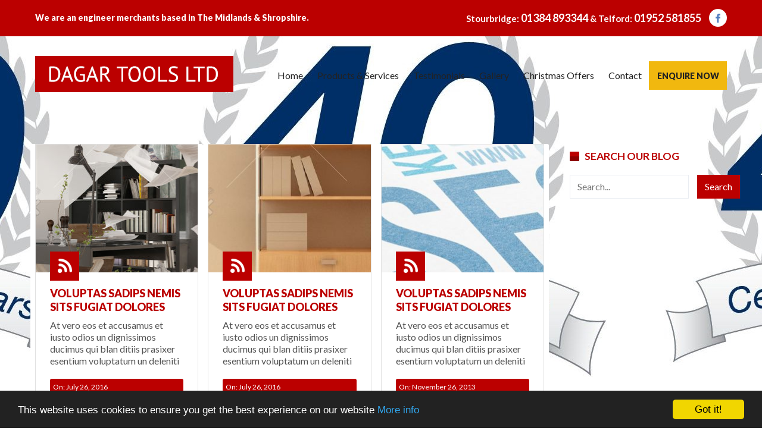

--- FILE ---
content_type: text/html; charset=UTF-8
request_url: https://www.dagartools.co.uk/news/
body_size: 8626
content:
<!doctype html>

<!--[if lt IE 7]><html lang="en-US" class="no-js lt-ie9 lt-ie8 lt-ie7"><![endif]-->
<!--[if (IE 7)&!(IEMobile)]><html lang="en-US" class="no-js lt-ie9 lt-ie8"><![endif]-->
<!--[if (IE 8)&!(IEMobile)]><html lang="en-US" class="no-js lt-ie9"><![endif]-->
<!--[if gt IE 8]><!--> <html lang="en-US" class="no-js"><!--<![endif]-->

	<head>
		<meta charset="utf-8">

				<meta http-equiv="X-UA-Compatible" content="IE=edge">

		<title>News | Dagar Tools Ltd</title>

				<meta name="HandheldFriendly" content="True">
		<meta name="MobileOptimized" content="320">
		<meta name="viewport" content="width=device-width, initial-scale=1"/>

				<link rel="apple-touch-icon" href="https://www.dagartools.co.uk/wp-content/themes/bones/library/images/apple-touch-icon.png">
		<link rel="icon" href="https://www.dagartools.co.uk/wp-content/themes/bones/favicon.png">
		<!--[if IE]>
			<link rel="shortcut icon" href="https://www.dagartools.co.uk/wp-content/themes/bones/favicon.ico">
		<![endif]-->
				<meta name="msapplication-TileColor" content="#f01d4f">
		<meta name="msapplication-TileImage" content="https://www.dagartools.co.uk/wp-content/themes/bones/library/images/win8-tile-icon.png">
            <meta name="theme-color" content="#121212">

		<link rel="pingback" href="https://www.dagartools.co.uk/xmlrpc.php">

				<meta name='robots' content='max-image-preview:large' />

<!-- This site is optimized with the Nexus Websites SEO plugin v1.4.19 - http://www.nexuswebsites.co.uk/wordpress/seo/ -->
<link rel="canonical" href="https://www.dagartools.co.uk/news/" />
<!-- / Nexus Websites SEO plugin. -->

<link rel='dns-prefetch' href='//fonts.googleapis.com' />
<link rel="alternate" type="application/rss+xml" title="Dagar Tools Ltd &raquo; Feed" href="https://www.dagartools.co.uk/feed/" />
<link rel="alternate" type="application/rss+xml" title="Dagar Tools Ltd &raquo; Comments Feed" href="https://www.dagartools.co.uk/comments/feed/" />
<style id='wp-img-auto-sizes-contain-inline-css' type='text/css'>
img:is([sizes=auto i],[sizes^="auto," i]){contain-intrinsic-size:3000px 1500px}
/*# sourceURL=wp-img-auto-sizes-contain-inline-css */
</style>
<style id='wp-block-library-inline-css' type='text/css'>
:root{--wp-block-synced-color:#7a00df;--wp-block-synced-color--rgb:122,0,223;--wp-bound-block-color:var(--wp-block-synced-color);--wp-editor-canvas-background:#ddd;--wp-admin-theme-color:#007cba;--wp-admin-theme-color--rgb:0,124,186;--wp-admin-theme-color-darker-10:#006ba1;--wp-admin-theme-color-darker-10--rgb:0,107,160.5;--wp-admin-theme-color-darker-20:#005a87;--wp-admin-theme-color-darker-20--rgb:0,90,135;--wp-admin-border-width-focus:2px}@media (min-resolution:192dpi){:root{--wp-admin-border-width-focus:1.5px}}.wp-element-button{cursor:pointer}:root .has-very-light-gray-background-color{background-color:#eee}:root .has-very-dark-gray-background-color{background-color:#313131}:root .has-very-light-gray-color{color:#eee}:root .has-very-dark-gray-color{color:#313131}:root .has-vivid-green-cyan-to-vivid-cyan-blue-gradient-background{background:linear-gradient(135deg,#00d084,#0693e3)}:root .has-purple-crush-gradient-background{background:linear-gradient(135deg,#34e2e4,#4721fb 50%,#ab1dfe)}:root .has-hazy-dawn-gradient-background{background:linear-gradient(135deg,#faaca8,#dad0ec)}:root .has-subdued-olive-gradient-background{background:linear-gradient(135deg,#fafae1,#67a671)}:root .has-atomic-cream-gradient-background{background:linear-gradient(135deg,#fdd79a,#004a59)}:root .has-nightshade-gradient-background{background:linear-gradient(135deg,#330968,#31cdcf)}:root .has-midnight-gradient-background{background:linear-gradient(135deg,#020381,#2874fc)}:root{--wp--preset--font-size--normal:16px;--wp--preset--font-size--huge:42px}.has-regular-font-size{font-size:1em}.has-larger-font-size{font-size:2.625em}.has-normal-font-size{font-size:var(--wp--preset--font-size--normal)}.has-huge-font-size{font-size:var(--wp--preset--font-size--huge)}.has-text-align-center{text-align:center}.has-text-align-left{text-align:left}.has-text-align-right{text-align:right}.has-fit-text{white-space:nowrap!important}#end-resizable-editor-section{display:none}.aligncenter{clear:both}.items-justified-left{justify-content:flex-start}.items-justified-center{justify-content:center}.items-justified-right{justify-content:flex-end}.items-justified-space-between{justify-content:space-between}.screen-reader-text{border:0;clip-path:inset(50%);height:1px;margin:-1px;overflow:hidden;padding:0;position:absolute;width:1px;word-wrap:normal!important}.screen-reader-text:focus{background-color:#ddd;clip-path:none;color:#444;display:block;font-size:1em;height:auto;left:5px;line-height:normal;padding:15px 23px 14px;text-decoration:none;top:5px;width:auto;z-index:100000}html :where(.has-border-color){border-style:solid}html :where([style*=border-top-color]){border-top-style:solid}html :where([style*=border-right-color]){border-right-style:solid}html :where([style*=border-bottom-color]){border-bottom-style:solid}html :where([style*=border-left-color]){border-left-style:solid}html :where([style*=border-width]){border-style:solid}html :where([style*=border-top-width]){border-top-style:solid}html :where([style*=border-right-width]){border-right-style:solid}html :where([style*=border-bottom-width]){border-bottom-style:solid}html :where([style*=border-left-width]){border-left-style:solid}html :where(img[class*=wp-image-]){height:auto;max-width:100%}:where(figure){margin:0 0 1em}html :where(.is-position-sticky){--wp-admin--admin-bar--position-offset:var(--wp-admin--admin-bar--height,0px)}@media screen and (max-width:600px){html :where(.is-position-sticky){--wp-admin--admin-bar--position-offset:0px}}

/*# sourceURL=wp-block-library-inline-css */
</style><style id='global-styles-inline-css' type='text/css'>
:root{--wp--preset--aspect-ratio--square: 1;--wp--preset--aspect-ratio--4-3: 4/3;--wp--preset--aspect-ratio--3-4: 3/4;--wp--preset--aspect-ratio--3-2: 3/2;--wp--preset--aspect-ratio--2-3: 2/3;--wp--preset--aspect-ratio--16-9: 16/9;--wp--preset--aspect-ratio--9-16: 9/16;--wp--preset--color--black: #000000;--wp--preset--color--cyan-bluish-gray: #abb8c3;--wp--preset--color--white: #ffffff;--wp--preset--color--pale-pink: #f78da7;--wp--preset--color--vivid-red: #cf2e2e;--wp--preset--color--luminous-vivid-orange: #ff6900;--wp--preset--color--luminous-vivid-amber: #fcb900;--wp--preset--color--light-green-cyan: #7bdcb5;--wp--preset--color--vivid-green-cyan: #00d084;--wp--preset--color--pale-cyan-blue: #8ed1fc;--wp--preset--color--vivid-cyan-blue: #0693e3;--wp--preset--color--vivid-purple: #9b51e0;--wp--preset--gradient--vivid-cyan-blue-to-vivid-purple: linear-gradient(135deg,rgb(6,147,227) 0%,rgb(155,81,224) 100%);--wp--preset--gradient--light-green-cyan-to-vivid-green-cyan: linear-gradient(135deg,rgb(122,220,180) 0%,rgb(0,208,130) 100%);--wp--preset--gradient--luminous-vivid-amber-to-luminous-vivid-orange: linear-gradient(135deg,rgb(252,185,0) 0%,rgb(255,105,0) 100%);--wp--preset--gradient--luminous-vivid-orange-to-vivid-red: linear-gradient(135deg,rgb(255,105,0) 0%,rgb(207,46,46) 100%);--wp--preset--gradient--very-light-gray-to-cyan-bluish-gray: linear-gradient(135deg,rgb(238,238,238) 0%,rgb(169,184,195) 100%);--wp--preset--gradient--cool-to-warm-spectrum: linear-gradient(135deg,rgb(74,234,220) 0%,rgb(151,120,209) 20%,rgb(207,42,186) 40%,rgb(238,44,130) 60%,rgb(251,105,98) 80%,rgb(254,248,76) 100%);--wp--preset--gradient--blush-light-purple: linear-gradient(135deg,rgb(255,206,236) 0%,rgb(152,150,240) 100%);--wp--preset--gradient--blush-bordeaux: linear-gradient(135deg,rgb(254,205,165) 0%,rgb(254,45,45) 50%,rgb(107,0,62) 100%);--wp--preset--gradient--luminous-dusk: linear-gradient(135deg,rgb(255,203,112) 0%,rgb(199,81,192) 50%,rgb(65,88,208) 100%);--wp--preset--gradient--pale-ocean: linear-gradient(135deg,rgb(255,245,203) 0%,rgb(182,227,212) 50%,rgb(51,167,181) 100%);--wp--preset--gradient--electric-grass: linear-gradient(135deg,rgb(202,248,128) 0%,rgb(113,206,126) 100%);--wp--preset--gradient--midnight: linear-gradient(135deg,rgb(2,3,129) 0%,rgb(40,116,252) 100%);--wp--preset--font-size--small: 13px;--wp--preset--font-size--medium: 20px;--wp--preset--font-size--large: 36px;--wp--preset--font-size--x-large: 42px;--wp--preset--spacing--20: 0.44rem;--wp--preset--spacing--30: 0.67rem;--wp--preset--spacing--40: 1rem;--wp--preset--spacing--50: 1.5rem;--wp--preset--spacing--60: 2.25rem;--wp--preset--spacing--70: 3.38rem;--wp--preset--spacing--80: 5.06rem;--wp--preset--shadow--natural: 6px 6px 9px rgba(0, 0, 0, 0.2);--wp--preset--shadow--deep: 12px 12px 50px rgba(0, 0, 0, 0.4);--wp--preset--shadow--sharp: 6px 6px 0px rgba(0, 0, 0, 0.2);--wp--preset--shadow--outlined: 6px 6px 0px -3px rgb(255, 255, 255), 6px 6px rgb(0, 0, 0);--wp--preset--shadow--crisp: 6px 6px 0px rgb(0, 0, 0);}:where(.is-layout-flex){gap: 0.5em;}:where(.is-layout-grid){gap: 0.5em;}body .is-layout-flex{display: flex;}.is-layout-flex{flex-wrap: wrap;align-items: center;}.is-layout-flex > :is(*, div){margin: 0;}body .is-layout-grid{display: grid;}.is-layout-grid > :is(*, div){margin: 0;}:where(.wp-block-columns.is-layout-flex){gap: 2em;}:where(.wp-block-columns.is-layout-grid){gap: 2em;}:where(.wp-block-post-template.is-layout-flex){gap: 1.25em;}:where(.wp-block-post-template.is-layout-grid){gap: 1.25em;}.has-black-color{color: var(--wp--preset--color--black) !important;}.has-cyan-bluish-gray-color{color: var(--wp--preset--color--cyan-bluish-gray) !important;}.has-white-color{color: var(--wp--preset--color--white) !important;}.has-pale-pink-color{color: var(--wp--preset--color--pale-pink) !important;}.has-vivid-red-color{color: var(--wp--preset--color--vivid-red) !important;}.has-luminous-vivid-orange-color{color: var(--wp--preset--color--luminous-vivid-orange) !important;}.has-luminous-vivid-amber-color{color: var(--wp--preset--color--luminous-vivid-amber) !important;}.has-light-green-cyan-color{color: var(--wp--preset--color--light-green-cyan) !important;}.has-vivid-green-cyan-color{color: var(--wp--preset--color--vivid-green-cyan) !important;}.has-pale-cyan-blue-color{color: var(--wp--preset--color--pale-cyan-blue) !important;}.has-vivid-cyan-blue-color{color: var(--wp--preset--color--vivid-cyan-blue) !important;}.has-vivid-purple-color{color: var(--wp--preset--color--vivid-purple) !important;}.has-black-background-color{background-color: var(--wp--preset--color--black) !important;}.has-cyan-bluish-gray-background-color{background-color: var(--wp--preset--color--cyan-bluish-gray) !important;}.has-white-background-color{background-color: var(--wp--preset--color--white) !important;}.has-pale-pink-background-color{background-color: var(--wp--preset--color--pale-pink) !important;}.has-vivid-red-background-color{background-color: var(--wp--preset--color--vivid-red) !important;}.has-luminous-vivid-orange-background-color{background-color: var(--wp--preset--color--luminous-vivid-orange) !important;}.has-luminous-vivid-amber-background-color{background-color: var(--wp--preset--color--luminous-vivid-amber) !important;}.has-light-green-cyan-background-color{background-color: var(--wp--preset--color--light-green-cyan) !important;}.has-vivid-green-cyan-background-color{background-color: var(--wp--preset--color--vivid-green-cyan) !important;}.has-pale-cyan-blue-background-color{background-color: var(--wp--preset--color--pale-cyan-blue) !important;}.has-vivid-cyan-blue-background-color{background-color: var(--wp--preset--color--vivid-cyan-blue) !important;}.has-vivid-purple-background-color{background-color: var(--wp--preset--color--vivid-purple) !important;}.has-black-border-color{border-color: var(--wp--preset--color--black) !important;}.has-cyan-bluish-gray-border-color{border-color: var(--wp--preset--color--cyan-bluish-gray) !important;}.has-white-border-color{border-color: var(--wp--preset--color--white) !important;}.has-pale-pink-border-color{border-color: var(--wp--preset--color--pale-pink) !important;}.has-vivid-red-border-color{border-color: var(--wp--preset--color--vivid-red) !important;}.has-luminous-vivid-orange-border-color{border-color: var(--wp--preset--color--luminous-vivid-orange) !important;}.has-luminous-vivid-amber-border-color{border-color: var(--wp--preset--color--luminous-vivid-amber) !important;}.has-light-green-cyan-border-color{border-color: var(--wp--preset--color--light-green-cyan) !important;}.has-vivid-green-cyan-border-color{border-color: var(--wp--preset--color--vivid-green-cyan) !important;}.has-pale-cyan-blue-border-color{border-color: var(--wp--preset--color--pale-cyan-blue) !important;}.has-vivid-cyan-blue-border-color{border-color: var(--wp--preset--color--vivid-cyan-blue) !important;}.has-vivid-purple-border-color{border-color: var(--wp--preset--color--vivid-purple) !important;}.has-vivid-cyan-blue-to-vivid-purple-gradient-background{background: var(--wp--preset--gradient--vivid-cyan-blue-to-vivid-purple) !important;}.has-light-green-cyan-to-vivid-green-cyan-gradient-background{background: var(--wp--preset--gradient--light-green-cyan-to-vivid-green-cyan) !important;}.has-luminous-vivid-amber-to-luminous-vivid-orange-gradient-background{background: var(--wp--preset--gradient--luminous-vivid-amber-to-luminous-vivid-orange) !important;}.has-luminous-vivid-orange-to-vivid-red-gradient-background{background: var(--wp--preset--gradient--luminous-vivid-orange-to-vivid-red) !important;}.has-very-light-gray-to-cyan-bluish-gray-gradient-background{background: var(--wp--preset--gradient--very-light-gray-to-cyan-bluish-gray) !important;}.has-cool-to-warm-spectrum-gradient-background{background: var(--wp--preset--gradient--cool-to-warm-spectrum) !important;}.has-blush-light-purple-gradient-background{background: var(--wp--preset--gradient--blush-light-purple) !important;}.has-blush-bordeaux-gradient-background{background: var(--wp--preset--gradient--blush-bordeaux) !important;}.has-luminous-dusk-gradient-background{background: var(--wp--preset--gradient--luminous-dusk) !important;}.has-pale-ocean-gradient-background{background: var(--wp--preset--gradient--pale-ocean) !important;}.has-electric-grass-gradient-background{background: var(--wp--preset--gradient--electric-grass) !important;}.has-midnight-gradient-background{background: var(--wp--preset--gradient--midnight) !important;}.has-small-font-size{font-size: var(--wp--preset--font-size--small) !important;}.has-medium-font-size{font-size: var(--wp--preset--font-size--medium) !important;}.has-large-font-size{font-size: var(--wp--preset--font-size--large) !important;}.has-x-large-font-size{font-size: var(--wp--preset--font-size--x-large) !important;}
/*# sourceURL=global-styles-inline-css */
</style>

<style id='classic-theme-styles-inline-css' type='text/css'>
/*! This file is auto-generated */
.wp-block-button__link{color:#fff;background-color:#32373c;border-radius:9999px;box-shadow:none;text-decoration:none;padding:calc(.667em + 2px) calc(1.333em + 2px);font-size:1.125em}.wp-block-file__button{background:#32373c;color:#fff;text-decoration:none}
/*# sourceURL=/wp-includes/css/classic-themes.min.css */
</style>
<link rel='stylesheet' id='contact-form-7-css' href='https://www.dagartools.co.uk/wp-content/plugins/contact-form-7/includes/css/styles.css' type='text/css' media='all' />
<link rel='stylesheet' id='googleFonts-css' href='//fonts.googleapis.com/css?family=Lato%3A400%2C700%2C900' type='text/css' media='all' />
<link rel='stylesheet' id='googleFonts2-css' href='//fonts.googleapis.com/css?family=Open+Sans%3A300%2C400%2C600%2C700%2C800' type='text/css' media='all' />
<link rel='stylesheet' id='cyclone-template-style-dark-0-css' href='https://www.dagartools.co.uk/wp-content/plugins/cyclone-slider-2/templates/dark/style.css' type='text/css' media='all' />
<link rel='stylesheet' id='cyclone-template-style-default-0-css' href='https://www.dagartools.co.uk/wp-content/plugins/cyclone-slider-2/templates/default/style.css' type='text/css' media='all' />
<link rel='stylesheet' id='cyclone-template-style-standard-0-css' href='https://www.dagartools.co.uk/wp-content/plugins/cyclone-slider-2/templates/standard/style.css' type='text/css' media='all' />
<link rel='stylesheet' id='cyclone-template-style-thumbnails-0-css' href='https://www.dagartools.co.uk/wp-content/plugins/cyclone-slider-2/templates/thumbnails/style.css' type='text/css' media='all' />
<link rel='stylesheet' id='bones-stylesheet-css' href='https://www.dagartools.co.uk/wp-content/themes/bones/library/css/style.css' type='text/css' media='all' />
<script type="text/javascript" src="https://www.dagartools.co.uk/wp-includes/js/jquery/jquery.min.js" id="jquery-core-js"></script>
<script type="text/javascript" src="https://www.dagartools.co.uk/wp-includes/js/jquery/jquery-migrate.min.js" id="jquery-migrate-js"></script>
<script type="text/javascript" src="https://www.dagartools.co.uk/wp-content/themes/bones/library/js/libs/modernizr.custom.min.js" id="bones-modernizr-js"></script>
<link rel="https://api.w.org/" href="https://www.dagartools.co.uk/wp-json/" /><script type="text/javascript">
var _gaq = _gaq || [];
_gaq.push(['_setAccount', 'UA-20801709-58']);
_gaq.push(['_trackPageview']);
(function() {
var ga = document.createElement('script'); ga.type = 'text/javascript'; ga.async = true;
ga.src = ('https:' == document.location.protocol ? 'https://ssl' : 'http://www') + '.google-analytics.com/ga.js';
var s = document.getElementsByTagName('script')[0]; s.parentNode.insertBefore(ga, s);
})();
</script>
<meta name="generator" content="Powered by WPBakery Page Builder - drag and drop page builder for WordPress."/>
<style type="text/css" id="custom-background-css">
body.custom-background { background-image: url("https://www.dagartools.co.uk/wp-content/uploads/2021/06/40-years-1.jpg"); background-position: center top; background-size: auto; background-repeat: repeat; background-attachment: scroll; }
</style>
	<noscript><style> .wpb_animate_when_almost_visible { opacity: 1; }</style></noscript>		
						
        <script src="https://www.dagartools.co.uk/wp-content/themes/bones/library/js/responsive-nav/responsive-nav.js"></script>
        
        <!-- Begin Cookie Consent plugin by Silktide - http://silktide.com/cookieconsent -->
		<script type="text/javascript">
            window.cookieconsent_options = {"message":"This website uses cookies to ensure you get the best experience on our website","dismiss":"Got it!","learnMore":"More info","link":"/privacy-policy","theme":"dark-bottom"};
        </script>
        
        <script type="text/javascript" src="//cdnjs.cloudflare.com/ajax/libs/cookieconsent2/1.0.10/cookieconsent.min.js"></script>
        <!-- End Cookie Consent plugin -->

	</head>

	<body class="blog custom-background wp-theme-bones wpb-js-composer js-comp-ver-6.5.0 vc_responsive" itemscope itemtype="http://schema.org/WebPage">
    
    <nav class="nav-collapse" role="navigation" itemscope itemtype="http://schema.org/SiteNavigationElement">    
    <div class="menu-main-container"><ul id="menu-main" class="nav top-nav responsive cf"><li id="menu-item-54" class="menu-item menu-item-type-post_type menu-item-object-page menu-item-home menu-item-54"><a href="https://www.dagartools.co.uk/">Home</a></li>
<li id="menu-item-522" class="menu-item menu-item-type-post_type menu-item-object-page menu-item-522"><a href="https://www.dagartools.co.uk/products-services/">Products &#038; Services</a></li>
<li id="menu-item-528" class="menu-item menu-item-type-post_type menu-item-object-page menu-item-528"><a href="https://www.dagartools.co.uk/testimonials/">Testimonials</a></li>
<li id="menu-item-548" class="menu-item menu-item-type-post_type menu-item-object-page menu-item-548"><a href="https://www.dagartools.co.uk/gallery/">Gallery</a></li>
<li id="menu-item-562" class="menu-item menu-item-type-post_type menu-item-object-page menu-item-562"><a href="https://www.dagartools.co.uk/special-offers/">Christmas Offers</a></li>
<li id="menu-item-52" class="menu-item menu-item-type-post_type menu-item-object-page menu-item-52"><a href="https://www.dagartools.co.uk/contact/">Contact</a></li>
<li id="menu-item-525" class="yellow menu-item menu-item-type-post_type menu-item-object-page menu-item-525"><a href="https://www.dagartools.co.uk/contact/">Enquire Now</a></li>
</ul></div>	</nav>

    
		<div id="container">

			<header class="header" role="banner" itemscope itemtype="http://schema.org/WPHeader">
            
            	<div id="topBar">
                	<div class="wrap cf" style="padding:0 1.5em">
                        <div class="tb1">
                            <p>We are an engineer merchants based in The Midlands & Shropshire.</p>
                        </div>
                        <div class="tb2">
                            <p>Stourbridge: <span>01384 893344</span> & Telford: <span>01952 581855</span> <a href="https://www.facebook.com/dagartools.co.uk" ><img src="https://www.dagartools.co.uk/wp-content/themes/bones/library/images/dag-head-fb.png" /></a>
                        </div>
                    </div>
                </div>

				<div id="inner-header" style="padding:0 1.5em" class="wrap cf">

										<p id="logo" class="h1" itemscope itemtype="http://schema.org/Organization"><a href="https://www.dagartools.co.uk" rel="nofollow"><img src="https://www.dagartools.co.uk/wp-content/themes/bones/library/images/dag-head-logo.png" /></a></p>

										

					<nav class="nav" role="navigation" itemscope itemtype="http://schema.org/SiteNavigationElement">
						<ul id="menu-main-1" class="nav top-nav cf"><li class="menu-item menu-item-type-post_type menu-item-object-page menu-item-home menu-item-54"><a href="https://www.dagartools.co.uk/">Home</a></li>
<li class="menu-item menu-item-type-post_type menu-item-object-page menu-item-522"><a href="https://www.dagartools.co.uk/products-services/">Products &#038; Services</a></li>
<li class="menu-item menu-item-type-post_type menu-item-object-page menu-item-528"><a href="https://www.dagartools.co.uk/testimonials/">Testimonials</a></li>
<li class="menu-item menu-item-type-post_type menu-item-object-page menu-item-548"><a href="https://www.dagartools.co.uk/gallery/">Gallery</a></li>
<li class="menu-item menu-item-type-post_type menu-item-object-page menu-item-562"><a href="https://www.dagartools.co.uk/special-offers/">Christmas Offers</a></li>
<li class="menu-item menu-item-type-post_type menu-item-object-page menu-item-52"><a href="https://www.dagartools.co.uk/contact/">Contact</a></li>
<li class="yellow menu-item menu-item-type-post_type menu-item-object-page menu-item-525"><a href="https://www.dagartools.co.uk/contact/">Enquire Now</a></li>
</ul>                         

					</nav>

				</div>
                
                <style>
					.nav li.yellow a{
						background:#f1b80f;
						text-transform:uppercase;
						font-weight:900;
						font-size:14px;
						padding:13.5px;
					}
				</style>

			</header>
			<div id="content">

				
                <div id="inner-content" class="wrap cf">

                    <div class="row">	
                        <main id="main" class="col-sm-12 col-md-9" role="main" itemscope itemprop="mainContentOfPage" itemtype="http://schema.org/Blog">

							<div class="entry-content">	
                                <div class="row archive-default">	
                                   
                                
                                                       
                                
                                    <article id="post-499" class="col-xs-12 col-sm-6 col-lg-4 post-499 post type-post status-publish format-standard has-post-thumbnail hentry category-news" role="article">
                                        
                                            <div class="archive-wrapper">
                                                <a href="https://www.dagartools.co.uk/voluptas-sadips-nemis-sits-fugiat-dolores-3/" rel="bookmark" title="Voluptas Sadips Nemis Sits Fugiat Dolores">
                                                    <div class="center-cropped" style="background-image:url('https://www.dagartools.co.uk/wp-content/uploads/2016/07/38436751-Attractive-Contemporary-Architectural-Interior-Design-of-a-Spacious-Home-Study-Room-with-Elegant-Dec-Stock-Photo.jpg')"></div>
                                                </a>
                                                <div class="entry-content">
                                                    <a href="https://www.dagartools.co.uk/voluptas-sadips-nemis-sits-fugiat-dolores-3/" rel="bookmark" title="Voluptas Sadips Nemis Sits Fugiat Dolores">
                                                        <h1 class="h3 entry-title">Voluptas Sadips Nemis Sits Fugiat Dolores</h1>
                                                    </a>
                                                    <div class="excerpt">
                                                    <p>At vero eos et accusamus et iusto odios un dignissimos ducimus qui blan ditiis prasixer esentium voluptatum un deleniti atqueste sites excep turiitate non providentsimils. Nemo enim ipsam voluptatem quia voluptas sit aspernatur aut odit aut fugit,  consequunturser magni dolores eos qui ratione voluptatem sequi nesciunt. Lorem ipsum dolor sit amet consect adipiscing elit, sed&#8230;  <a class="excerpt-read-more" href="https://www.dagartools.co.uk/voluptas-sadips-nemis-sits-fugiat-dolores-3/" title="Read Voluptas Sadips Nemis Sits Fugiat Dolores">Read more &raquo;</a></p>
                                                    </div>
                                                    <a href="https://www.dagartools.co.uk/voluptas-sadips-nemis-sits-fugiat-dolores-3/" rel="bookmark" title="Voluptas Sadips Nemis Sits Fugiat Dolores">
                                                        <p class="byline entry-meta vcard">
                                                            On: <time class="updated entry-time" datetime="2016-07-26" itemprop="datePublished">July 26, 2016</time>                                                        </p>
                                                    </a>
                                                </div>
                                                <img class="blog-icon" src="https://www.dagartools.co.uk/wp-content/themes/bones/library/images/blog-icon.png" />
                                            </div>
                                        
                                    </article>
                                
                                   
                                
                                                       
                                
                                    <article id="post-496" class="col-xs-12 col-sm-6 col-lg-4 post-496 post type-post status-publish format-standard has-post-thumbnail hentry category-news" role="article">
                                        
                                            <div class="archive-wrapper">
                                                <a href="https://www.dagartools.co.uk/voluptas-sadips-nemis-sits-fugiat-dolores-2/" rel="bookmark" title="Voluptas Sadips Nemis Sits Fugiat Dolores">
                                                    <div class="center-cropped" style="background-image:url('https://www.dagartools.co.uk/wp-content/uploads/2016/07/5238584-3d-rendering-interior-of-modern-living-room-Stock-Photo-interior-home-lifestyle.jpg')"></div>
                                                </a>
                                                <div class="entry-content">
                                                    <a href="https://www.dagartools.co.uk/voluptas-sadips-nemis-sits-fugiat-dolores-2/" rel="bookmark" title="Voluptas Sadips Nemis Sits Fugiat Dolores">
                                                        <h1 class="h3 entry-title">Voluptas Sadips Nemis Sits Fugiat Dolores</h1>
                                                    </a>
                                                    <div class="excerpt">
                                                    <p>At vero eos et accusamus et iusto odios un dignissimos ducimus qui blan ditiis prasixer esentium voluptatum un deleniti atqueste sites excep turiitate non providentsimils. Nemo enim ipsam voluptatem quia voluptas sit aspernatur aut odit aut fugit,  consequunturser magni dolores eos qui ratione voluptatem sequi nesciunt. Lorem ipsum dolor sit amet consect adipiscing elit, sed&#8230;  <a class="excerpt-read-more" href="https://www.dagartools.co.uk/voluptas-sadips-nemis-sits-fugiat-dolores-2/" title="Read Voluptas Sadips Nemis Sits Fugiat Dolores">Read more &raquo;</a></p>
                                                    </div>
                                                    <a href="https://www.dagartools.co.uk/voluptas-sadips-nemis-sits-fugiat-dolores-2/" rel="bookmark" title="Voluptas Sadips Nemis Sits Fugiat Dolores">
                                                        <p class="byline entry-meta vcard">
                                                            On: <time class="updated entry-time" datetime="2016-07-26" itemprop="datePublished">July 26, 2016</time>                                                        </p>
                                                    </a>
                                                </div>
                                                <img class="blog-icon" src="https://www.dagartools.co.uk/wp-content/themes/bones/library/images/blog-icon.png" />
                                            </div>
                                        
                                    </article>
                                
                                   
                                
                                                       
                                
                                    <article id="post-198" class="col-xs-12 col-sm-6 col-lg-4 post-198 post type-post status-publish format-standard has-post-thumbnail hentry category-news" role="article">
                                        
                                            <div class="archive-wrapper">
                                                <a href="https://www.dagartools.co.uk/voluptas-sadips-nemis-sits-fugiat-dolores/" rel="bookmark" title="Voluptas Sadips Nemis Sits Fugiat Dolores">
                                                    <div class="center-cropped" style="background-image:url('https://www.dagartools.co.uk/wp-content/uploads/2013/11/19253503_ml.jpg')"></div>
                                                </a>
                                                <div class="entry-content">
                                                    <a href="https://www.dagartools.co.uk/voluptas-sadips-nemis-sits-fugiat-dolores/" rel="bookmark" title="Voluptas Sadips Nemis Sits Fugiat Dolores">
                                                        <h1 class="h3 entry-title">Voluptas Sadips Nemis Sits Fugiat Dolores</h1>
                                                    </a>
                                                    <div class="excerpt">
                                                    <p>At vero eos et accusamus et iusto odios un dignissimos ducimus qui blan ditiis prasixer esentium voluptatum un deleniti atqueste sites excep turiitate non providentsimils. Nemo enim ipsam voluptatem quia voluptas sit aspernatur aut odit aut fugit,  consequunturser magni dolores eos qui ratione voluptatem sequi nesciunt. Lorem ipsum dolor sit amet consect adipiscing elit, sed&#8230;  <a class="excerpt-read-more" href="https://www.dagartools.co.uk/voluptas-sadips-nemis-sits-fugiat-dolores/" title="Read Voluptas Sadips Nemis Sits Fugiat Dolores">Read more &raquo;</a></p>
                                                    </div>
                                                    <a href="https://www.dagartools.co.uk/voluptas-sadips-nemis-sits-fugiat-dolores/" rel="bookmark" title="Voluptas Sadips Nemis Sits Fugiat Dolores">
                                                        <p class="byline entry-meta vcard">
                                                            On: <time class="updated entry-time" datetime="2013-11-26" itemprop="datePublished">November 26, 2013</time>                                                        </p>
                                                    </a>
                                                </div>
                                                <img class="blog-icon" src="https://www.dagartools.co.uk/wp-content/themes/bones/library/images/blog-icon.png" />
                                            </div>
                                        
                                    </article>
                                
                                   
                                
                                                       
                                
                                    <article id="post-193" class="col-xs-12 col-sm-6 col-lg-4 post-193 post type-post status-publish format-standard has-post-thumbnail hentry category-news tag-test tag-testing tag-testing-a-post" role="article">
                                        
                                            <div class="archive-wrapper">
                                                <a href="https://www.dagartools.co.uk/ipsums-un-voluptas-sadips-nemis-sits-fugiat-dolores/" rel="bookmark" title="Ipsums Un Voluptas Sadips Nemis Sits Fugiat Dolores">
                                                    <div class="center-cropped" style="background-image:url('https://www.dagartools.co.uk/wp-content/uploads/2013/11/4949384_l.jpg')"></div>
                                                </a>
                                                <div class="entry-content">
                                                    <a href="https://www.dagartools.co.uk/ipsums-un-voluptas-sadips-nemis-sits-fugiat-dolores/" rel="bookmark" title="Ipsums Un Voluptas Sadips Nemis Sits Fugiat Dolores">
                                                        <h1 class="h3 entry-title">Ipsums Un Voluptas Sadips Nemis Sits Fugiat Dolores</h1>
                                                    </a>
                                                    <div class="excerpt">
                                                    <p>At vero eos et accusamus et iusto odios un dignissimos ducimus qui blan ditiis prasixer esentium voluptatum un deleniti atqueste sites excep turiitate non providentsimils. Nemo enim ipsam voluptatem quia voluptas sit aspernatur aut odit aut fugit,  consequunturser magni dolores eos qui ratione voluptatem sequi nesciunt. Lorem ipsum dolor sit amet consect adipiscing elit, sed&#8230;  <a class="excerpt-read-more" href="https://www.dagartools.co.uk/ipsums-un-voluptas-sadips-nemis-sits-fugiat-dolores/" title="Read Ipsums Un Voluptas Sadips Nemis Sits Fugiat Dolores">Read more &raquo;</a></p>
                                                    </div>
                                                    <a href="https://www.dagartools.co.uk/ipsums-un-voluptas-sadips-nemis-sits-fugiat-dolores/" rel="bookmark" title="Ipsums Un Voluptas Sadips Nemis Sits Fugiat Dolores">
                                                        <p class="byline entry-meta vcard">
                                                            On: <time class="updated entry-time" datetime="2013-11-20" itemprop="datePublished">November 20, 2013</time>                                                        </p>
                                                    </a>
                                                </div>
                                                <img class="blog-icon" src="https://www.dagartools.co.uk/wp-content/themes/bones/library/images/blog-icon.png" />
                                            </div>
                                        
                                    </article>
                                
                                   
                                
                                                       
                                
                                    <article id="post-42" class="col-xs-12 col-sm-6 col-lg-4 post-42 post type-post status-publish format-standard has-post-thumbnail hentry category-news tag-test tag-test-tag tag-testing-a-new-post" role="article">
                                        
                                            <div class="archive-wrapper">
                                                <a href="https://www.dagartools.co.uk/test/" rel="bookmark" title="Lorem Ipsums Un Voluptas Sadips Nemis Sits Fugiat Dolores">
                                                    <div class="center-cropped" style="background-image:url('https://www.dagartools.co.uk/wp-content/uploads/2013/09/6303585_m.jpg')"></div>
                                                </a>
                                                <div class="entry-content">
                                                    <a href="https://www.dagartools.co.uk/test/" rel="bookmark" title="Lorem Ipsums Un Voluptas Sadips Nemis Sits Fugiat Dolores">
                                                        <h1 class="h3 entry-title">Lorem Ipsums Un Voluptas Sadips Nemis Sits Fugiat Dolores</h1>
                                                    </a>
                                                    <div class="excerpt">
                                                    <p>At vero eos et accusamus et iusto odios un dignissimos ducimus qui blan ditiis prasixer esentium voluptatum un deleniti atqueste sites excep turiitate non providentsimils. Nemo enim ipsam voluptatem quia voluptas sit aspernatur aut odit aut fugit,  consequunturser magni dolores eos qui ratione voluptatem sequi nesciunt. Lorem ipsum dolor sit amet consect adipiscing elit, sed&#8230;  <a class="excerpt-read-more" href="https://www.dagartools.co.uk/test/" title="Read Lorem Ipsums Un Voluptas Sadips Nemis Sits Fugiat Dolores">Read more &raquo;</a></p>
                                                    </div>
                                                    <a href="https://www.dagartools.co.uk/test/" rel="bookmark" title="Lorem Ipsums Un Voluptas Sadips Nemis Sits Fugiat Dolores">
                                                        <p class="byline entry-meta vcard">
                                                            On: <time class="updated entry-time" datetime="2013-09-16" itemprop="datePublished">September 16, 2013</time>                                                        </p>
                                                    </a>
                                                </div>
                                                <img class="blog-icon" src="https://www.dagartools.co.uk/wp-content/themes/bones/library/images/blog-icon.png" />
                                            </div>
                                        
                                    </article>
                                
                                                                
                                </div>
                            </div>

									
							
						</main>

									<div id="sidebar1" class="sidebar col-xs-12 col-md-3" role="complementary">

					
						<div id="search-4" class="widget widget_search"><h4 class="widgettitle">Search Our Blog</h4><form role="search" method="get" id="searchform" class="searchform" action="https://www.dagartools.co.uk/">
    <div class="cf">
        <!--<label for="s" class="screen-reader-text">Search for:</label>-->
        <input type="search" id="s" name="s" placeholder="Search..." />

        <button type="submit" id="searchsubmit" >Search</button>
    </div>
</form></div>
					
				</div>
                    </div>

				</div>

			</div>


			<footer class="footer" role="contentinfo" itemscope itemtype="http://schema.org/WPFooter">
            
            	<div class="footer-contact">
                    <div class="wrap">
                    
                    <!-- id 91 - test -->
                    	<h1>Request a Callback</h1>
                        <div role="form" class="wpcf7" id="wpcf7-f153-o1" dir="ltr">
<div class="screen-reader-response"></div>
<form action="/news/#wpcf7-f153-o1" method="post" class="wpcf7-form" novalidate="novalidate">
<div style="display: none;">
<input type="hidden" name="_wpcf7" value="153" />
<input type="hidden" name="_wpcf7_version" value="4.4.2" />
<input type="hidden" name="_wpcf7_locale" value="" />
<input type="hidden" name="_wpcf7_unit_tag" value="wpcf7-f153-o1" />
<input type="hidden" name="_wpnonce" value="22040adb44" />
</div>
<div class="fFlex">
<div>
<span class="wpcf7-form-control-wrap your-name"><input type="text" name="your-name" value="" size="40" class="wpcf7-form-control wpcf7-text wpcf7-validates-as-required fc1" aria-required="true" aria-invalid="false" placeholder="Name *" /></span>
</div>
<div>
<span class="wpcf7-form-control-wrap your-phone"><input type="text" name="your-phone" value="" size="40" class="wpcf7-form-control wpcf7-text wpcf7-validates-as-required fc1" aria-required="true" aria-invalid="false" placeholder="Telephone *" /></span>
</div>
<div>
<span class="wpcf7-form-control-wrap your-type"><select name="your-type" class="wpcf7-form-control wpcf7-select wpcf7-validates-as-required fc1" aria-required="true" aria-invalid="false"><option value="Type of enquiry">Type of enquiry</option><option value="Option 1">Option 1</option><option value="Option 2">Option 2</option><option value="Option 3">Option 3</option></select></span>
</div>
<div>
<span class="wpcf7-form-control-wrap your-type"><select name="your-type" class="wpcf7-form-control wpcf7-select wpcf7-validates-as-required fc1" aria-required="true" aria-invalid="false"><option value="Preferred callback time">Preferred callback time</option><option value="Option 1">Option 1</option><option value="Option 2">Option 2</option><option value="Option 3">Option 3</option></select></span>
</div>
<div>
<input type="submit" value="Request a Callback" class="wpcf7-form-control wpcf7-submit fc1" />
</div>
</div>
<div class="wpcf7-response-output wpcf7-display-none"></div></form></div>                    </div>
                </div>
            
				<div id="inner-footer" class="wrap cf">
                    
                	<div class="row">
                    	<div class="col-xs-12 col-sm-6 col-md-6 col-lg-3">
                        	<span class="h3">About Dagar Tools</span>
                            <p>Dagar Tools Limited was established in 1981 and is family owned and run, We originally set out to supply the trade with Industrial power tools and hand tools. Before long the call for fasteners in the Black Country became so great we started supplying the trade with most types of fasteners.</p>
                            
                            <p class="footSocial">


<!--                                <a href="#"><img src="https://www.dagartools.co.uk/wp-content/themes/bones/library/images/dag-foot-pi.png" /></a>
                                <a href="#"><img src="https://www.dagartools.co.uk/wp-content/themes/bones/library/images/dag-foot-gp.png" /></a>
                                <a href="#"><img src="https://www.dagartools.co.uk/wp-content/themes/bones/library/images/dag-foot-tu.png" /></a>
                                <a href="#"><img src="https://www.dagartools.co.uk/wp-content/themes/bones/library/images/dag-foot-vi.png" /></a>-->
                            </p>
                        </div>
                        <div class="col-xs-12 col-sm-6 col-md-6 col-lg-3">
                        	<span class="h3">Information</span>
                            <ul class="footer-links">
                            	<a href="/" ><li>Home</li></a>
                                <a href="/about-us/" ><li>About Us</li></a>
                                <a href="/products-services/" ><li>Products & Services</li></a>
                                <a href="/testimonials/" ><li>Testimonials</li></a>
                                <a href="/contact/" ><li>Contact Us</li></a>
                            </ul>
                        </div>
                        <div class="col-xs-12 col-sm-6 col-md-6 col-lg-3">
                        	<span class="h3">Stourbridge Contact</span>
                            <p>Telephone: 01384 893344</br>
                            Email: sales@dagartools.co.uk</p>
                            <p>Address:</p>
<p>Unit 6<br />
Providence St Ind Est<br />
Lye<br />
Stourbridge<br />
DY9 8HQ</p>
                            <p class="footSocial">
                                                        	<a href="https://www.facebook.com/dagartools.co.uk"><img src="https://www.dagartools.co.uk/wp-content/themes/bones/library/images/dag-foot-fb.png" /></a>
                        </p>
                        </div>
                        <div class="col-xs-12 col-sm-6 col-md-6 col-lg-3">
                        	<span class="h3">Telford Contact</span>
                            <p>Telephone: 01952 581855</br>
                            Email: sales@dagartools.co.uk</p>
                            <p>Address:</p>
<p>Unit B6<br />
Court Works Ind Est<br />
Telford<br />
Madeley<br />
TF7 4JB</p>
                            <p class="footSocial">
                                                        	<a href="https://www.facebook.com/dagartools.co.uk"><img src="https://www.dagartools.co.uk/wp-content/themes/bones/library/images/dag-foot-fb.png" /></a>
                                                            </p>
                        </div>
                    </div>

				</div>
                
                <div class="footBot">
                	<div style="padding:1.5em;" class="wrap cf">
                		<p class="source-org copyright">&copy; 2026 Dagar Tools Ltd | Registered in England & Wales | Managed by <a href="https://www.arcanecreative.co.uk/">Arcane Creative</a><span style="float:right;"><a href="/">Home</a> <span style="color:#d91818">-</span> <a href="/about">About Us</a> <span style="color:#d91818">-</span> <a href="/contact">Find Us</a> <span style="color:#d91818">-</span> <a href="/contact">Contact Us</a></span></p>
                    </div>
                </div>

			</footer>

		</div>

				<script type="speculationrules">
{"prefetch":[{"source":"document","where":{"and":[{"href_matches":"/*"},{"not":{"href_matches":["/wp-*.php","/wp-admin/*","/wp-content/uploads/*","/wp-content/*","/wp-content/plugins/*","/wp-content/themes/bones/*","/*\\?(.+)"]}},{"not":{"selector_matches":"a[rel~=\"nofollow\"]"}},{"not":{"selector_matches":".no-prefetch, .no-prefetch a"}}]},"eagerness":"conservative"}]}
</script>
<script>
           var navigation = responsiveNav(".nav-collapse", {
               label: "Menu"
           });
       </script><script type="text/javascript" src="https://www.dagartools.co.uk/wp-content/plugins/contact-form-7/includes/js/jquery.form.min.js" id="jquery-form-js"></script>
<script type="text/javascript" id="contact-form-7-js-extra">
/* <![CDATA[ */
var _wpcf7 = {"loaderUrl":"https://www.dagartools.co.uk/wp-content/plugins/contact-form-7/images/ajax-loader.gif","recaptchaEmpty":"Please verify that you are not a robot.","sending":"Sending ...","cached":"1"};
//# sourceURL=contact-form-7-js-extra
/* ]]> */
</script>
<script type="text/javascript" src="https://www.dagartools.co.uk/wp-content/plugins/contact-form-7/includes/js/scripts.js" id="contact-form-7-js"></script>
<script type="text/javascript" src="https://www.dagartools.co.uk/wp-content/plugins/cyclone-slider-2/libs/cycle2/jquery.cycle2.min.js" id="jquery-cycle2-js"></script>
<script type="text/javascript" src="https://www.dagartools.co.uk/wp-content/plugins/cyclone-slider-2/libs/cycle2/jquery.cycle2.carousel.min.js" id="jquery-cycle2-carousel-js"></script>
<script type="text/javascript" src="https://www.dagartools.co.uk/wp-content/plugins/cyclone-slider-2/libs/cycle2/jquery.cycle2.swipe.min.js" id="jquery-cycle2-swipe-js"></script>
<script type="text/javascript" src="https://www.dagartools.co.uk/wp-content/plugins/cyclone-slider-2/libs/cycle2/jquery.cycle2.tile.min.js" id="jquery-cycle2-tile-js"></script>
<script type="text/javascript" src="https://www.dagartools.co.uk/wp-content/plugins/cyclone-slider-2/libs/cycle2/jquery.cycle2.video.min.js" id="jquery-cycle2-video-js"></script>
<script type="text/javascript" src="https://www.dagartools.co.uk/wp-content/plugins/cyclone-slider-2/templates/dark/script.js" id="cyclone-template-script-dark-0-js"></script>
<script type="text/javascript" src="https://www.dagartools.co.uk/wp-content/plugins/cyclone-slider-2/templates/thumbnails/script.js" id="cyclone-template-script-thumbnails-0-js"></script>
<script type="text/javascript" src="https://www.dagartools.co.uk/wp-content/plugins/cyclone-slider-2/libs/vimeo-player-js/player.js" id="vimeo-player-js-js"></script>
<script type="text/javascript" src="https://www.dagartools.co.uk/wp-content/plugins/cyclone-slider-2/js/client.js" id="cyclone-client-js"></script>
<script type="text/javascript" src="https://www.dagartools.co.uk/wp-content/themes/bones/library/js/scripts.js" id="bones-js-js"></script>

	</body>

</html> <!-- end of site. what a ride! -->


--- FILE ---
content_type: text/css
request_url: https://www.dagartools.co.uk/wp-content/themes/bones/library/css/style.css
body_size: 19240
content:
/******************************************************************
Site Name:
Author:

Stylesheet: Main Stylesheet

Helpful articles on Sass file organization:
http://thesassway.com/advanced/modular-css-naming-conventions

******************************************************************/
/*********************
IMPORTING PARTIALS
These files are needed at the beginning so that we establish all
our mixins, functions, and variables that we'll be using across
the whole project.
*********************/
/* normalize.css 2012-07-07T09:50 UTC - http://github.com/necolas/normalize.css */
/* ==========================================================================
   HTML5 display definitions
   ========================================================================== */
/**
 * Correct `block` display not defined in IE 8/9.
 */
/* line 12, ../scss/partials/_normalize.scss */
article,
aside,
details,
figcaption,
figure,
footer,
header,
hgroup,
main,
nav,
section,
summary {
  display: block;
}

/**
 * Correct `inline-block` display not defined in IE 8/9.
 */
/* line 31, ../scss/partials/_normalize.scss */
audio,
canvas,
video {
  display: inline-block;
}

/**
 * Prevent modern browsers from displaying `audio` without controls.
 * Remove excess height in iOS 5 devices.
 */
/* line 42, ../scss/partials/_normalize.scss */
audio:not([controls]) {
  display: none;
  height: 0;
}

/**
 * Address `[hidden]` styling not present in IE 8/9.
 * Hide the `template` element in IE, Safari, and Firefox < 22.
 */
/* line 52, ../scss/partials/_normalize.scss */
[hidden],
template {
  display: none;
}

/* ==========================================================================
   Base
   ========================================================================== */
/**
 * 1. Set default font family to sans-serif.
 * 2. Prevent iOS text size adjust after orientation change, without disabling
 *    user zoom.
 */
/* line 67, ../scss/partials/_normalize.scss */
html {
  font-family: sans-serif;
  /* 1 */
  -ms-text-size-adjust: 100%;
  /* 2 */
  -webkit-text-size-adjust: 100%;
  /* 2 */
}

/**
 * Remove default margin.
 */
/* line 77, ../scss/partials/_normalize.scss */
body {
  margin: 0;
}

/* ==========================================================================
   Links
   ========================================================================== */
/**
 * Remove the gray background color from active links in IE 10.
 */
/* line 89, ../scss/partials/_normalize.scss */
a {
  background: transparent;
  text-decoration: none;
}

/**
 * Address `outline` inconsistency between Chrome and other browsers.
 */
/* line 98, ../scss/partials/_normalize.scss */
a:focus {
  outline: thin dotted;
}

/**
 * Improve readability when focused and also mouse hovered in all browsers.
 */
/* line 106, ../scss/partials/_normalize.scss */
a:active,
a:hover {
  outline: 0;
}

/* ==========================================================================
   Typography
   ========================================================================== */
/**
 * Address variable `h1` font-size and margin within `section` and `article`
 * contexts in Firefox 4+, Safari 5, and Chrome.
 */
/* line 120, ../scss/partials/_normalize.scss */
h1 {
  font-size: 2em;
  margin: 0.67em 0;
}

/**
 * Address styling not present in IE 8/9, Safari 5, and Chrome.
 */
/* line 129, ../scss/partials/_normalize.scss */
abbr[title] {
  border-bottom: 1px dotted;
}

/**
 * Address style set to `bolder` in Firefox 4+, Safari 5, and Chrome.
 */
/* line 137, ../scss/partials/_normalize.scss */
b,
strong,
.strong {
  font-weight: bold;
}

/**
 * Address styling not present in Safari 5 and Chrome.
 */
/* line 147, ../scss/partials/_normalize.scss */
dfn,
em,
.em {
  font-style: italic;
}

/**
 * Address differences between Firefox and other browsers.
 */
/* line 157, ../scss/partials/_normalize.scss */
hr {
  -moz-box-sizing: content-box;
  box-sizing: content-box;
  height: 0;
}

/*
 * proper formatting (http://blog.fontdeck.com/post/9037028497/hyphens)
*/
/* line 167, ../scss/partials/_normalize.scss */
p {
  -webkit-hyphens: auto;
  -epub-hyphens: auto;
  -moz-hyphens: auto;
  hyphens: auto;
}

/*
 * Addresses margins set differently in IE6/7.
 */
/* line 178, ../scss/partials/_normalize.scss */
pre {
  margin: 0;
}

/**
 * Correct font family set oddly in Safari 5 and Chrome.
 */
/* line 186, ../scss/partials/_normalize.scss */
code,
kbd,
pre,
samp {
  font-family: monospace, serif;
  font-size: 1em;
}

/**
 * Improve readability of pre-formatted text in all browsers.
 */
/* line 198, ../scss/partials/_normalize.scss */
pre {
  white-space: pre-wrap;
}

/**
 * Set consistent quote types.
 */
/* line 206, ../scss/partials/_normalize.scss */
q {
  quotes: "\201C" "\201D" "\2018" "\2019";
}

/**
 * Address inconsistent and variable font size in all browsers.
 */
/* line 213, ../scss/partials/_normalize.scss */
q:before,
q:after {
  content: '';
  content: none;
}

/* line 219, ../scss/partials/_normalize.scss */
small, .small {
  font-size: 75%;
}

/**
 * Prevent `sub` and `sup` affecting `line-height` in all browsers.
 */
/* line 227, ../scss/partials/_normalize.scss */
sub,
sup {
  font-size: 75%;
  line-height: 0;
  position: relative;
  vertical-align: baseline;
}

/* line 235, ../scss/partials/_normalize.scss */
sup {
  top: -0.5em;
}

/* line 239, ../scss/partials/_normalize.scss */
sub {
  bottom: -0.25em;
}

/* ==========================================================================
  Lists
========================================================================== */
/*
 * Addresses margins set differently in IE6/7.
 */
/* line 251, ../scss/partials/_normalize.scss */
dl,
menu,
ol,
ul {
  margin: 1em 0;
}

/* line 258, ../scss/partials/_normalize.scss */
dd {
  margin: 0;
}

/*
 * Addresses paddings set differently in IE6/7.
 */
/* line 266, ../scss/partials/_normalize.scss */
menu {
  padding: 0 0 0 40px;
}

/* line 270, ../scss/partials/_normalize.scss */
ol,
ul {
  padding: 0;
  list-style-type: none;
}

/*
 * Corrects list images handled incorrectly in IE7.
 */
/* line 280, ../scss/partials/_normalize.scss */
nav ul,
nav ol {
  list-style: none;
  list-style-image: none;
}

/* ==========================================================================
  Embedded content
========================================================================== */
/**
 * Remove border when inside `a` element in IE 8/9.
 */
/* line 294, ../scss/partials/_normalize.scss */
img {
  border: 0;
}

/**
 * Correct overflow displayed oddly in IE 9.
 */
/* line 302, ../scss/partials/_normalize.scss */
svg:not(:root) {
  overflow: hidden;
}

/* ==========================================================================
   Figures
   ========================================================================== */
/**
 * Address margin not present in IE 8/9 and Safari 5.
 */
/* line 314, ../scss/partials/_normalize.scss */
figure {
  margin: 0;
}

/* ==========================================================================
   Forms
   ========================================================================== */
/**
 * Define consistent border, margin, and padding.
 */
/* line 326, ../scss/partials/_normalize.scss */
fieldset {
  border: 1px solid #c0c0c0;
  margin: 0 2px;
  padding: 0.35em 0.625em 0.75em;
}

/**
 * 1. Correct `color` not being inherited in IE 8/9.
 * 2. Remove padding so people aren't caught out if they zero out fieldsets.
 */
/* line 337, ../scss/partials/_normalize.scss */
legend {
  border: 0;
  /* 1 */
  padding: 0;
  /* 2 */
}

/**
 * 1. Correct font family not being inherited in all browsers.
 * 2. Correct font size not being inherited in all browsers.
 * 3. Address margins set differently in Firefox 4+, Safari 5, and Chrome.
 */
/* line 348, ../scss/partials/_normalize.scss */
button,
input,
select,
textarea {
  font-family: inherit;
  /* 1 */
  font-size: 100%;
  /* 2 */
  margin: 0;
  /* 3 */
}

/**
 * Address Firefox 4+ setting `line-height` on `input` using `!important` in
 * the UA stylesheet.
 */
/* line 362, ../scss/partials/_normalize.scss */
button,
input {
  line-height: normal;
}

/**
 * Address inconsistent `text-transform` inheritance for `button` and `select`.
 * All other form control elements do not inherit `text-transform` values.
 * Correct `button` style inheritance in Chrome, Safari 5+, and IE 8+.
 * Correct `select` style inheritance in Firefox 4+ and Opera.
 */
/* line 374, ../scss/partials/_normalize.scss */
button,
select {
  text-transform: none;
}

/**
 * 1. Avoid the WebKit bug in Android 4.0.* where (2) destroys native `audio`
 *    and `video` controls.
 * 2. Correct inability to style clickable `input` types in iOS.
 * 3. Improve usability and consistency of cursor style between image-type
 *    `input` and others.
 */
/* line 387, ../scss/partials/_normalize.scss */
button,
html input[type="button"],
input[type="reset"],
input[type="submit"] {
  -webkit-appearance: button;
  /* 2 */
  cursor: pointer;
  /* 3 */
}

/**
 * Re-set default cursor for disabled elements.
 */
/* line 399, ../scss/partials/_normalize.scss */
button[disabled],
html input[disabled] {
  cursor: default;
}

/**
 * 1. Address box sizing set to `content-box` in IE 8/9/10.
 * 2. Remove excess padding in IE 8/9/10.
 */
/* line 409, ../scss/partials/_normalize.scss */
input[type="checkbox"],
input[type="radio"] {
  box-sizing: border-box;
  /* 1 */
  padding: 0;
  /* 2 */
}

/**
 * 1. Address `appearance` set to `searchfield` in Safari 5 and Chrome.
 * 2. Address `box-sizing` set to `border-box` in Safari 5 and Chrome
 *    (include `-moz` to future-proof).
 */
/* line 421, ../scss/partials/_normalize.scss */
input[type="search"] {
  -webkit-appearance: textfield;
  /* 1 */
  -moz-box-sizing: border-box;
  -webkit-box-sizing: border-box;
  /* 2 */
  box-sizing: border-box;
}

/**
 * Remove inner padding and search cancel button in Safari 5 and Chrome
 * on OS X.
 */
/* line 433, ../scss/partials/_normalize.scss */
input[type="search"]::-webkit-search-cancel-button,
input[type="search"]::-webkit-search-decoration {
  -webkit-appearance: none;
}

/**
 * Remove inner padding and border in Firefox 4+.
 */
/* line 442, ../scss/partials/_normalize.scss */
button::-moz-focus-inner,
input::-moz-focus-inner {
  border: 0;
  padding: 0;
}

/**
 * 1. Remove default vertical scrollbar in IE 8/9.
 * 2. Improve readability and alignment in all browsers.
 */
/* line 453, ../scss/partials/_normalize.scss */
textarea {
  overflow: auto;
  /* 1 */
  vertical-align: top;
  /* 2 */
}

/* ==========================================================================
   Tables
   ========================================================================== */
/**
 * Remove most spacing between table cells.
 */
/* line 466, ../scss/partials/_normalize.scss */
table {
  border-collapse: collapse;
  border-spacing: 0;
}

/* line 473, ../scss/partials/_normalize.scss */
* {
  -webkit-box-sizing: border-box;
  -moz-box-sizing: border-box;
  box-sizing: border-box;
}

/* line 480, ../scss/partials/_normalize.scss */
.image-replacement,
.ir {
  text-indent: 100%;
  white-space: nowrap;
  overflow: hidden;
}

/* line 488, ../scss/partials/_normalize.scss */
.clearfix, .cf, .comment-respond {
  zoom: 1;
}
/* line 490, ../scss/partials/_normalize.scss */
.clearfix:before, .clearfix:after, .cf:before, .comment-respond:before, .cf:after, .comment-respond:after {
  content: "";
  display: table;
}
/* line 491, ../scss/partials/_normalize.scss */
.clearfix:after, .cf:after, .comment-respond:after {
  clear: both;
}

/*
use the best ampersand
http://simplebits.com/notebook/2008/08/14/ampersands-2/
*/
/* line 498, ../scss/partials/_normalize.scss */
span.amp {
  font-family: Baskerville,'Goudy Old Style',Palatino,'Book Antiqua',serif !important;
  font-style: italic;
}

/******************************************************************
Site Name:
Author:

Stylesheet: Variables

******************************************************************/
/*********************
COLORS
*********************/
/******************************************************************
Site Name:
Author:

Stylesheet: Typography

******************************************************************/
/*
some nice typographical defaults
*/
/* line 21, ../scss/partials/_typography.scss */
p {
  -ms-word-wrap: break-word;
  word-break: break-word;
  word-wrap: break-word;
  -webkit-hyphens: auto;
  -moz-hyphens: auto;
  hyphens: auto;
  -webkit-hyphenate-before: 2;
  -webkit-hyphenate-after: 3;
  hyphenate-lines: 3;
  -webkit-font-feature-settings: "liga", "dlig";
  -moz-font-feature-settings: "liga=1, dlig=1";
  -ms-font-feature-settings: "liga", "dlig";
  -o-font-feature-settings: "liga", "dlig";
  font-feature-settings: "liga", "dlig";
}

/******************************************************************
Site Name:
Author:

Stylesheet: Sass Functions

You can do a lot of really cool things in Sass. Functions help you
make repeated actions a lot easier. They are really similar to mixins,
but can be used for so much more.

Anyway, keep them all in here so it's easier to find when you're
looking for one.

For more info on functions, go here:
http://sass-lang.com/documentation/Sass/Script/Functions.html

******************************************************************/
/*********************
COLOR FUNCTIONS
These are helpful when you're working
with shadows and such things. It's essentially
a quicker way to write RGBA.

Example:
box-shadow: 0 0 4px black(0.3);
compiles to:
box-shadow: 0 0 4px rgba(0,0,0,0.3);
*********************/
/*********************
RESPONSIVE HELPER FUNCTION
If you're creating a responsive site, then
you've probably already read
Responsive Web Design: http://www.abookapart.com/products/responsive-web-design

Here's a nice little helper function for calculating
target / context
as mentioned in that book.

Example:
width: cp(650px, 1000px);
or
width: calc-percent(650px, 1000px);
both compile to:
width: 65%;
*********************/
/******************************************************************
Site Name:
Author:

Stylesheet: Mixins Stylesheet

This is where you can take advantage of Sass' great features: Mixins.
I won't go in-depth on how they work exactly,
there are a few articles below that will help do that. What I will
tell you is that this will help speed up simple changes like
changing a color or adding CSS3 techniques gradients.

A WORD OF WARNING: It's very easy to overdo it here. Be careful and
remember less is more.

Helpful:
http://sachagreif.com/useful-sass-mixins/
http://thesassway.com/intermediate/leveraging-sass-mixins-for-cleaner-code
http://web-design-weekly.com/blog/2013/05/12/handy-sass-mixins/

******************************************************************/
/*********************
TRANSITION
*********************/
/*
I totally rewrote this to be cleaner and easier to use.
You'll need to be using Sass 3.2+ for these to work.
Thanks to @anthonyshort for the inspiration on these.
USAGE: @include transition(all 0.2s ease-in-out);
*/
/*********************
CSS3 GRADIENTS
Be careful with these since they can
really slow down your CSS. Don't overdo it.
*********************/
/* @include css-gradient(#dfdfdf,#f8f8f8); */
/*********************
BOX SIZING
*********************/
/* @include box-sizing(border-box); */
/* NOTE: value of "padding-box" is only supported in Gecko. So
probably best not to use it. I mean, were you going to anyway? */
/* line 1, ../scss/partials/_grid.scss */
.container-fluid,
.container {
  margin-right: auto;
  margin-left: auto;
}

/* line 7, ../scss/partials/_grid.scss */
.container-fluid {
  padding-right: 2rem;
  padding-left: 2rem;
}

/* line 12, ../scss/partials/_grid.scss */
.row {
  box-sizing: border-box;
  display: -webkit-box;
  display: -ms-flexbox;
  display: flex;
  -webkit-box-flex: 0;
  -ms-flex: 0 1 auto;
  flex: 0 1 auto;
  -webkit-box-orient: horizontal;
  -webkit-box-direction: normal;
  -ms-flex-direction: row;
  flex-direction: row;
  -ms-flex-wrap: wrap;
  flex-wrap: wrap;
  margin-right: -0.5rem;
  margin-left: -0.5rem;
}

/* line 30, ../scss/partials/_grid.scss */
.row.reverse {
  -webkit-box-orient: horizontal;
  -webkit-box-direction: reverse;
  -ms-flex-direction: row-reverse;
  flex-direction: row-reverse;
}

/* line 37, ../scss/partials/_grid.scss */
.col.reverse {
  -webkit-box-orient: vertical;
  -webkit-box-direction: reverse;
  -ms-flex-direction: column-reverse;
  flex-direction: column-reverse;
}

/* line 44, ../scss/partials/_grid.scss */
.col-xs,
.col-xs-1,
.col-xs-2,
.col-xs-3,
.col-xs-4,
.col-xs-5,
.col-xs-6,
.col-xs-7,
.col-xs-8,
.col-xs-9,
.col-xs-10,
.col-xs-11,
.col-xs-12,
.col-xs-offset-0,
.col-xs-offset-1,
.col-xs-offset-2,
.col-xs-offset-3,
.col-xs-offset-4,
.col-xs-offset-5,
.col-xs-offset-6,
.col-xs-offset-7,
.col-xs-offset-8,
.col-xs-offset-9,
.col-xs-offset-10,
.col-xs-offset-11,
.col-xs-offset-12 {
  box-sizing: border-box;
  -webkit-box-flex: 0;
  -ms-flex: 0 0 auto;
  flex: 0 0 auto;
  padding-right: 0.5rem;
  padding-left: 0.5rem;
}

/* line 78, ../scss/partials/_grid.scss */
.col-xs {
  -webkit-box-flex: 1;
  -ms-flex-positive: 1;
  flex-grow: 1;
  -ms-flex-preferred-size: 0;
  flex-basis: 0;
  max-width: 100%;
}

/* line 87, ../scss/partials/_grid.scss */
.col-xs-1 {
  -ms-flex-preferred-size: 8.33333333%;
  flex-basis: 8.33333333%;
  max-width: 8.33333333%;
}

/* line 93, ../scss/partials/_grid.scss */
.col-xs-2 {
  -ms-flex-preferred-size: 16.66666667%;
  flex-basis: 16.66666667%;
  max-width: 16.66666667%;
}

/* line 99, ../scss/partials/_grid.scss */
.col-xs-3 {
  -ms-flex-preferred-size: 25%;
  flex-basis: 25%;
  max-width: 25%;
}

/* line 105, ../scss/partials/_grid.scss */
.col-xs-4 {
  -ms-flex-preferred-size: 33.33333333%;
  flex-basis: 33.33333333%;
  max-width: 33.33333333%;
}

/* line 111, ../scss/partials/_grid.scss */
.col-xs-5 {
  -ms-flex-preferred-size: 41.66666667%;
  flex-basis: 41.66666667%;
  max-width: 41.66666667%;
}

/* line 117, ../scss/partials/_grid.scss */
.col-xs-6 {
  -ms-flex-preferred-size: 50%;
  flex-basis: 50%;
  max-width: 50%;
}

/* line 123, ../scss/partials/_grid.scss */
.col-xs-7 {
  -ms-flex-preferred-size: 58.33333333%;
  flex-basis: 58.33333333%;
  max-width: 58.33333333%;
}

/* line 129, ../scss/partials/_grid.scss */
.col-xs-8 {
  -ms-flex-preferred-size: 66.66666667%;
  flex-basis: 66.66666667%;
  max-width: 66.66666667%;
}

/* line 135, ../scss/partials/_grid.scss */
.col-xs-9 {
  -ms-flex-preferred-size: 75%;
  flex-basis: 75%;
  max-width: 75%;
}

/* line 141, ../scss/partials/_grid.scss */
.col-xs-10 {
  -ms-flex-preferred-size: 83.33333333%;
  flex-basis: 83.33333333%;
  max-width: 83.33333333%;
}

/* line 147, ../scss/partials/_grid.scss */
.col-xs-11 {
  -ms-flex-preferred-size: 91.66666667%;
  flex-basis: 91.66666667%;
  max-width: 91.66666667%;
}

/* line 153, ../scss/partials/_grid.scss */
.col-xs-12 {
  -ms-flex-preferred-size: 100%;
  flex-basis: 100%;
  max-width: 100%;
}

/* line 159, ../scss/partials/_grid.scss */
.col-xs-offset-0 {
  margin-left: 0;
}

/* line 163, ../scss/partials/_grid.scss */
.col-xs-offset-1 {
  margin-left: 8.33333333%;
}

/* line 167, ../scss/partials/_grid.scss */
.col-xs-offset-2 {
  margin-left: 16.66666667%;
}

/* line 171, ../scss/partials/_grid.scss */
.col-xs-offset-3 {
  margin-left: 25%;
}

/* line 175, ../scss/partials/_grid.scss */
.col-xs-offset-4 {
  margin-left: 33.33333333%;
}

/* line 179, ../scss/partials/_grid.scss */
.col-xs-offset-5 {
  margin-left: 41.66666667%;
}

/* line 183, ../scss/partials/_grid.scss */
.col-xs-offset-6 {
  margin-left: 50%;
}

/* line 187, ../scss/partials/_grid.scss */
.col-xs-offset-7 {
  margin-left: 58.33333333%;
}

/* line 191, ../scss/partials/_grid.scss */
.col-xs-offset-8 {
  margin-left: 66.66666667%;
}

/* line 195, ../scss/partials/_grid.scss */
.col-xs-offset-9 {
  margin-left: 75%;
}

/* line 199, ../scss/partials/_grid.scss */
.col-xs-offset-10 {
  margin-left: 83.33333333%;
}

/* line 203, ../scss/partials/_grid.scss */
.col-xs-offset-11 {
  margin-left: 91.66666667%;
}

/* line 207, ../scss/partials/_grid.scss */
.start-xs {
  -webkit-box-pack: start;
  -ms-flex-pack: start;
  justify-content: flex-start;
  text-align: start;
}

/* line 214, ../scss/partials/_grid.scss */
.center-xs {
  -webkit-box-pack: center;
  -ms-flex-pack: center;
  justify-content: center;
  text-align: center;
}

/* line 221, ../scss/partials/_grid.scss */
.end-xs {
  -webkit-box-pack: end;
  -ms-flex-pack: end;
  justify-content: flex-end;
  text-align: end;
}

/* line 228, ../scss/partials/_grid.scss */
.top-xs {
  -webkit-box-align: start;
  -ms-flex-align: start;
  align-items: flex-start;
}

/* line 234, ../scss/partials/_grid.scss */
.middle-xs {
  -webkit-box-align: center;
  -ms-flex-align: center;
  align-items: center;
}

/* line 240, ../scss/partials/_grid.scss */
.bottom-xs {
  -webkit-box-align: end;
  -ms-flex-align: end;
  align-items: flex-end;
}

/* line 246, ../scss/partials/_grid.scss */
.around-xs {
  -ms-flex-pack: distribute;
  justify-content: space-around;
}

/* line 251, ../scss/partials/_grid.scss */
.between-xs {
  -webkit-box-pack: justify;
  -ms-flex-pack: justify;
  justify-content: space-between;
}

/* line 257, ../scss/partials/_grid.scss */
.first-xs {
  -webkit-box-ordinal-group: 0;
  -ms-flex-order: -1;
  order: -1;
}

/* line 263, ../scss/partials/_grid.scss */
.last-xs {
  -webkit-box-ordinal-group: 2;
  -ms-flex-order: 1;
  order: 1;
}

@media only screen and (min-width: 481px) {
  /* line 270, ../scss/partials/_grid.scss */
  .container {
    width: 49rem;
  }

  /* line 274, ../scss/partials/_grid.scss */
  .col-sm,
  .col-sm-1,
  .col-sm-2,
  .col-sm-3,
  .col-sm-4,
  .col-sm-5,
  .col-sm-6,
  .col-sm-7,
  .col-sm-8,
  .col-sm-9,
  .col-sm-10,
  .col-sm-11,
  .col-sm-12,
  .col-sm-offset-0,
  .col-sm-offset-1,
  .col-sm-offset-2,
  .col-sm-offset-3,
  .col-sm-offset-4,
  .col-sm-offset-5,
  .col-sm-offset-6,
  .col-sm-offset-7,
  .col-sm-offset-8,
  .col-sm-offset-9,
  .col-sm-offset-10,
  .col-sm-offset-11,
  .col-sm-offset-12 {
    box-sizing: border-box;
    -webkit-box-flex: 0;
    -ms-flex: 0 0 auto;
    flex: 0 0 auto;
    padding-right: 0.5rem;
    padding-left: 0.5rem;
  }

  /* line 308, ../scss/partials/_grid.scss */
  .col-sm {
    -webkit-box-flex: 1;
    -ms-flex-positive: 1;
    flex-grow: 1;
    -ms-flex-preferred-size: 0;
    flex-basis: 0;
    max-width: 100%;
  }

  /* line 317, ../scss/partials/_grid.scss */
  .col-sm-1 {
    -ms-flex-preferred-size: 8.33333333%;
    flex-basis: 8.33333333%;
    max-width: 8.33333333%;
  }

  /* line 323, ../scss/partials/_grid.scss */
  .col-sm-2 {
    -ms-flex-preferred-size: 16.66666667%;
    flex-basis: 16.66666667%;
    max-width: 16.66666667%;
  }

  /* line 329, ../scss/partials/_grid.scss */
  .col-sm-3 {
    -ms-flex-preferred-size: 25%;
    flex-basis: 25%;
    max-width: 25%;
  }

  /* line 335, ../scss/partials/_grid.scss */
  .col-sm-4 {
    -ms-flex-preferred-size: 33.33333333%;
    flex-basis: 33.33333333%;
    max-width: 33.33333333%;
  }

  /* line 341, ../scss/partials/_grid.scss */
  .col-sm-5 {
    -ms-flex-preferred-size: 41.66666667%;
    flex-basis: 41.66666667%;
    max-width: 41.66666667%;
  }

  /* line 347, ../scss/partials/_grid.scss */
  .col-sm-6 {
    -ms-flex-preferred-size: 50%;
    flex-basis: 50%;
    max-width: 50%;
  }

  /* line 353, ../scss/partials/_grid.scss */
  .col-sm-7 {
    -ms-flex-preferred-size: 58.33333333%;
    flex-basis: 58.33333333%;
    max-width: 58.33333333%;
  }

  /* line 359, ../scss/partials/_grid.scss */
  .col-sm-8 {
    -ms-flex-preferred-size: 66.66666667%;
    flex-basis: 66.66666667%;
    max-width: 66.66666667%;
  }

  /* line 365, ../scss/partials/_grid.scss */
  .col-sm-9 {
    -ms-flex-preferred-size: 75%;
    flex-basis: 75%;
    max-width: 75%;
  }

  /* line 371, ../scss/partials/_grid.scss */
  .col-sm-10 {
    -ms-flex-preferred-size: 83.33333333%;
    flex-basis: 83.33333333%;
    max-width: 83.33333333%;
  }

  /* line 377, ../scss/partials/_grid.scss */
  .col-sm-11 {
    -ms-flex-preferred-size: 91.66666667%;
    flex-basis: 91.66666667%;
    max-width: 91.66666667%;
  }

  /* line 383, ../scss/partials/_grid.scss */
  .col-sm-12 {
    -ms-flex-preferred-size: 100%;
    flex-basis: 100%;
    max-width: 100%;
  }

  /* line 389, ../scss/partials/_grid.scss */
  .col-sm-offset-0 {
    margin-left: 0;
  }

  /* line 393, ../scss/partials/_grid.scss */
  .col-sm-offset-1 {
    margin-left: 8.33333333%;
  }

  /* line 397, ../scss/partials/_grid.scss */
  .col-sm-offset-2 {
    margin-left: 16.66666667%;
  }

  /* line 401, ../scss/partials/_grid.scss */
  .col-sm-offset-3 {
    margin-left: 25%;
  }

  /* line 405, ../scss/partials/_grid.scss */
  .col-sm-offset-4 {
    margin-left: 33.33333333%;
  }

  /* line 409, ../scss/partials/_grid.scss */
  .col-sm-offset-5 {
    margin-left: 41.66666667%;
  }

  /* line 413, ../scss/partials/_grid.scss */
  .col-sm-offset-6 {
    margin-left: 50%;
  }

  /* line 417, ../scss/partials/_grid.scss */
  .col-sm-offset-7 {
    margin-left: 58.33333333%;
  }

  /* line 421, ../scss/partials/_grid.scss */
  .col-sm-offset-8 {
    margin-left: 66.66666667%;
  }

  /* line 425, ../scss/partials/_grid.scss */
  .col-sm-offset-9 {
    margin-left: 75%;
  }

  /* line 429, ../scss/partials/_grid.scss */
  .col-sm-offset-10 {
    margin-left: 83.33333333%;
  }

  /* line 433, ../scss/partials/_grid.scss */
  .col-sm-offset-11 {
    margin-left: 91.66666667%;
  }

  /* line 437, ../scss/partials/_grid.scss */
  .start-sm {
    -webkit-box-pack: start;
    -ms-flex-pack: start;
    justify-content: flex-start;
    text-align: start;
  }

  /* line 444, ../scss/partials/_grid.scss */
  .center-sm {
    -webkit-box-pack: center;
    -ms-flex-pack: center;
    justify-content: center;
    text-align: center;
  }

  /* line 451, ../scss/partials/_grid.scss */
  .end-sm {
    -webkit-box-pack: end;
    -ms-flex-pack: end;
    justify-content: flex-end;
    text-align: end;
  }

  /* line 458, ../scss/partials/_grid.scss */
  .top-sm {
    -webkit-box-align: start;
    -ms-flex-align: start;
    align-items: flex-start;
  }

  /* line 464, ../scss/partials/_grid.scss */
  .middle-sm {
    -webkit-box-align: center;
    -ms-flex-align: center;
    align-items: center;
  }

  /* line 470, ../scss/partials/_grid.scss */
  .bottom-sm {
    -webkit-box-align: end;
    -ms-flex-align: end;
    align-items: flex-end;
  }

  /* line 476, ../scss/partials/_grid.scss */
  .around-sm {
    -ms-flex-pack: distribute;
    justify-content: space-around;
  }

  /* line 481, ../scss/partials/_grid.scss */
  .between-sm {
    -webkit-box-pack: justify;
    -ms-flex-pack: justify;
    justify-content: space-between;
  }

  /* line 487, ../scss/partials/_grid.scss */
  .first-sm {
    -webkit-box-ordinal-group: 0;
    -ms-flex-order: -1;
    order: -1;
  }

  /* line 493, ../scss/partials/_grid.scss */
  .last-sm {
    -webkit-box-ordinal-group: 2;
    -ms-flex-order: 1;
    order: 1;
  }
}
@media only screen and (min-width: 768px) {
  /* line 501, ../scss/partials/_grid.scss */
  .container {
    width: 65rem;
  }

  /* line 505, ../scss/partials/_grid.scss */
  .col-md,
  .col-md-1,
  .col-md-2,
  .col-md-3,
  .col-md-4,
  .col-md-5,
  .col-md-6,
  .col-md-7,
  .col-md-8,
  .col-md-9,
  .col-md-10,
  .col-md-11,
  .col-md-12,
  .col-md-offset-0,
  .col-md-offset-1,
  .col-md-offset-2,
  .col-md-offset-3,
  .col-md-offset-4,
  .col-md-offset-5,
  .col-md-offset-6,
  .col-md-offset-7,
  .col-md-offset-8,
  .col-md-offset-9,
  .col-md-offset-10,
  .col-md-offset-11,
  .col-md-offset-12 {
    box-sizing: border-box;
    -webkit-box-flex: 0;
    -ms-flex: 0 0 auto;
    flex: 0 0 auto;
    padding-right: 0.5rem;
    padding-left: 0.5rem;
  }

  /* line 539, ../scss/partials/_grid.scss */
  .col-md {
    -webkit-box-flex: 1;
    -ms-flex-positive: 1;
    flex-grow: 1;
    -ms-flex-preferred-size: 0;
    flex-basis: 0;
    max-width: 100%;
  }

  /* line 548, ../scss/partials/_grid.scss */
  .col-md-1 {
    -ms-flex-preferred-size: 8.33333333%;
    flex-basis: 8.33333333%;
    max-width: 8.33333333%;
  }

  /* line 554, ../scss/partials/_grid.scss */
  .col-md-2 {
    -ms-flex-preferred-size: 16.66666667%;
    flex-basis: 16.66666667%;
    max-width: 16.66666667%;
  }

  /* line 560, ../scss/partials/_grid.scss */
  .col-md-3 {
    -ms-flex-preferred-size: 25%;
    flex-basis: 25%;
    max-width: 25%;
  }

  /* line 566, ../scss/partials/_grid.scss */
  .col-md-4 {
    -ms-flex-preferred-size: 33.33333333%;
    flex-basis: 33.33333333%;
    max-width: 33.33333333%;
  }

  /* line 572, ../scss/partials/_grid.scss */
  .col-md-5 {
    -ms-flex-preferred-size: 41.66666667%;
    flex-basis: 41.66666667%;
    max-width: 41.66666667%;
  }

  /* line 578, ../scss/partials/_grid.scss */
  .col-md-6 {
    -ms-flex-preferred-size: 50%;
    flex-basis: 50%;
    max-width: 50%;
  }

  /* line 584, ../scss/partials/_grid.scss */
  .col-md-7 {
    -ms-flex-preferred-size: 58.33333333%;
    flex-basis: 58.33333333%;
    max-width: 58.33333333%;
  }

  /* line 590, ../scss/partials/_grid.scss */
  .col-md-8 {
    -ms-flex-preferred-size: 66.66666667%;
    flex-basis: 66.66666667%;
    max-width: 66.66666667%;
  }

  /* line 596, ../scss/partials/_grid.scss */
  .col-md-9 {
    -ms-flex-preferred-size: 75%;
    flex-basis: 75%;
    max-width: 75%;
  }

  /* line 602, ../scss/partials/_grid.scss */
  .col-md-10 {
    -ms-flex-preferred-size: 83.33333333%;
    flex-basis: 83.33333333%;
    max-width: 83.33333333%;
  }

  /* line 608, ../scss/partials/_grid.scss */
  .col-md-11 {
    -ms-flex-preferred-size: 91.66666667%;
    flex-basis: 91.66666667%;
    max-width: 91.66666667%;
  }

  /* line 614, ../scss/partials/_grid.scss */
  .col-md-12 {
    -ms-flex-preferred-size: 100%;
    flex-basis: 100%;
    max-width: 100%;
  }

  /* line 620, ../scss/partials/_grid.scss */
  .col-md-offset-0 {
    margin-left: 0;
  }

  /* line 624, ../scss/partials/_grid.scss */
  .col-md-offset-1 {
    margin-left: 8.33333333%;
  }

  /* line 628, ../scss/partials/_grid.scss */
  .col-md-offset-2 {
    margin-left: 16.66666667%;
  }

  /* line 632, ../scss/partials/_grid.scss */
  .col-md-offset-3 {
    margin-left: 25%;
  }

  /* line 636, ../scss/partials/_grid.scss */
  .col-md-offset-4 {
    margin-left: 33.33333333%;
  }

  /* line 640, ../scss/partials/_grid.scss */
  .col-md-offset-5 {
    margin-left: 41.66666667%;
  }

  /* line 644, ../scss/partials/_grid.scss */
  .col-md-offset-6 {
    margin-left: 50%;
  }

  /* line 648, ../scss/partials/_grid.scss */
  .col-md-offset-7 {
    margin-left: 58.33333333%;
  }

  /* line 652, ../scss/partials/_grid.scss */
  .col-md-offset-8 {
    margin-left: 66.66666667%;
  }

  /* line 656, ../scss/partials/_grid.scss */
  .col-md-offset-9 {
    margin-left: 75%;
  }

  /* line 660, ../scss/partials/_grid.scss */
  .col-md-offset-10 {
    margin-left: 83.33333333%;
  }

  /* line 664, ../scss/partials/_grid.scss */
  .col-md-offset-11 {
    margin-left: 91.66666667%;
  }

  /* line 668, ../scss/partials/_grid.scss */
  .start-md {
    -webkit-box-pack: start;
    -ms-flex-pack: start;
    justify-content: flex-start;
    text-align: start;
  }

  /* line 675, ../scss/partials/_grid.scss */
  .center-md {
    -webkit-box-pack: center;
    -ms-flex-pack: center;
    justify-content: center;
    text-align: center;
  }

  /* line 682, ../scss/partials/_grid.scss */
  .end-md {
    -webkit-box-pack: end;
    -ms-flex-pack: end;
    justify-content: flex-end;
    text-align: end;
  }

  /* line 689, ../scss/partials/_grid.scss */
  .top-md {
    -webkit-box-align: start;
    -ms-flex-align: start;
    align-items: flex-start;
  }

  /* line 695, ../scss/partials/_grid.scss */
  .middle-md {
    -webkit-box-align: center;
    -ms-flex-align: center;
    align-items: center;
  }

  /* line 701, ../scss/partials/_grid.scss */
  .bottom-md {
    -webkit-box-align: end;
    -ms-flex-align: end;
    align-items: flex-end;
  }

  /* line 707, ../scss/partials/_grid.scss */
  .around-md {
    -ms-flex-pack: distribute;
    justify-content: space-around;
  }

  /* line 712, ../scss/partials/_grid.scss */
  .between-md {
    -webkit-box-pack: justify;
    -ms-flex-pack: justify;
    justify-content: space-between;
  }

  /* line 718, ../scss/partials/_grid.scss */
  .first-md {
    -webkit-box-ordinal-group: 0;
    -ms-flex-order: -1;
    order: -1;
  }

  /* line 724, ../scss/partials/_grid.scss */
  .last-md {
    -webkit-box-ordinal-group: 2;
    -ms-flex-order: 1;
    order: 1;
  }
}
@media only screen and (min-width: 1030px) {
  /* line 732, ../scss/partials/_grid.scss */
  .container {
    width: 76rem;
  }

  /* line 736, ../scss/partials/_grid.scss */
  .col-lg,
  .col-lg-1,
  .col-lg-2,
  .col-lg-3,
  .col-lg-4,
  .col-lg-5,
  .col-lg-6,
  .col-lg-7,
  .col-lg-8,
  .col-lg-9,
  .col-lg-10,
  .col-lg-11,
  .col-lg-12,
  .col-lg-offset-0,
  .col-lg-offset-1,
  .col-lg-offset-2,
  .col-lg-offset-3,
  .col-lg-offset-4,
  .col-lg-offset-5,
  .col-lg-offset-6,
  .col-lg-offset-7,
  .col-lg-offset-8,
  .col-lg-offset-9,
  .col-lg-offset-10,
  .col-lg-offset-11,
  .col-lg-offset-12 {
    box-sizing: border-box;
    -webkit-box-flex: 0;
    -ms-flex: 0 0 auto;
    flex: 0 0 auto;
    padding-right: 0.5rem;
    padding-left: 0.5rem;
  }

  /* line 770, ../scss/partials/_grid.scss */
  .col-lg {
    -webkit-box-flex: 1;
    -ms-flex-positive: 1;
    flex-grow: 1;
    -ms-flex-preferred-size: 0;
    flex-basis: 0;
    max-width: 100%;
  }

  /* line 779, ../scss/partials/_grid.scss */
  .col-lg-1 {
    -ms-flex-preferred-size: 8.33333333%;
    flex-basis: 8.33333333%;
    max-width: 8.33333333%;
  }

  /* line 785, ../scss/partials/_grid.scss */
  .col-lg-2 {
    -ms-flex-preferred-size: 16.66666667%;
    flex-basis: 16.66666667%;
    max-width: 16.66666667%;
  }

  /* line 791, ../scss/partials/_grid.scss */
  .col-lg-3 {
    -ms-flex-preferred-size: 25%;
    flex-basis: 25%;
    max-width: 25%;
  }

  /* line 797, ../scss/partials/_grid.scss */
  .col-lg-4 {
    -ms-flex-preferred-size: 33.33333333%;
    flex-basis: 33.33333333%;
    max-width: 33.33333333%;
  }

  /* line 803, ../scss/partials/_grid.scss */
  .col-lg-5 {
    -ms-flex-preferred-size: 41.66666667%;
    flex-basis: 41.66666667%;
    max-width: 41.66666667%;
  }

  /* line 809, ../scss/partials/_grid.scss */
  .col-lg-6 {
    -ms-flex-preferred-size: 50%;
    flex-basis: 50%;
    max-width: 50%;
  }

  /* line 815, ../scss/partials/_grid.scss */
  .col-lg-7 {
    -ms-flex-preferred-size: 58.33333333%;
    flex-basis: 58.33333333%;
    max-width: 58.33333333%;
  }

  /* line 821, ../scss/partials/_grid.scss */
  .col-lg-8 {
    -ms-flex-preferred-size: 66.66666667%;
    flex-basis: 66.66666667%;
    max-width: 66.66666667%;
  }

  /* line 827, ../scss/partials/_grid.scss */
  .col-lg-9 {
    -ms-flex-preferred-size: 75%;
    flex-basis: 75%;
    max-width: 75%;
  }

  /* line 833, ../scss/partials/_grid.scss */
  .col-lg-10 {
    -ms-flex-preferred-size: 83.33333333%;
    flex-basis: 83.33333333%;
    max-width: 83.33333333%;
  }

  /* line 839, ../scss/partials/_grid.scss */
  .col-lg-11 {
    -ms-flex-preferred-size: 91.66666667%;
    flex-basis: 91.66666667%;
    max-width: 91.66666667%;
  }

  /* line 845, ../scss/partials/_grid.scss */
  .col-lg-12 {
    -ms-flex-preferred-size: 100%;
    flex-basis: 100%;
    max-width: 100%;
  }

  /* line 851, ../scss/partials/_grid.scss */
  .col-lg-offset-0 {
    margin-left: 0;
  }

  /* line 855, ../scss/partials/_grid.scss */
  .col-lg-offset-1 {
    margin-left: 8.33333333%;
  }

  /* line 859, ../scss/partials/_grid.scss */
  .col-lg-offset-2 {
    margin-left: 16.66666667%;
  }

  /* line 863, ../scss/partials/_grid.scss */
  .col-lg-offset-3 {
    margin-left: 25%;
  }

  /* line 867, ../scss/partials/_grid.scss */
  .col-lg-offset-4 {
    margin-left: 33.33333333%;
  }

  /* line 871, ../scss/partials/_grid.scss */
  .col-lg-offset-5 {
    margin-left: 41.66666667%;
  }

  /* line 875, ../scss/partials/_grid.scss */
  .col-lg-offset-6 {
    margin-left: 50%;
  }

  /* line 879, ../scss/partials/_grid.scss */
  .col-lg-offset-7 {
    margin-left: 58.33333333%;
  }

  /* line 883, ../scss/partials/_grid.scss */
  .col-lg-offset-8 {
    margin-left: 66.66666667%;
  }

  /* line 887, ../scss/partials/_grid.scss */
  .col-lg-offset-9 {
    margin-left: 75%;
  }

  /* line 891, ../scss/partials/_grid.scss */
  .col-lg-offset-10 {
    margin-left: 83.33333333%;
  }

  /* line 895, ../scss/partials/_grid.scss */
  .col-lg-offset-11 {
    margin-left: 91.66666667%;
  }

  /* line 899, ../scss/partials/_grid.scss */
  .start-lg {
    -webkit-box-pack: start;
    -ms-flex-pack: start;
    justify-content: flex-start;
    text-align: start;
  }

  /* line 906, ../scss/partials/_grid.scss */
  .center-lg {
    -webkit-box-pack: center;
    -ms-flex-pack: center;
    justify-content: center;
    text-align: center;
  }

  /* line 913, ../scss/partials/_grid.scss */
  .end-lg {
    -webkit-box-pack: end;
    -ms-flex-pack: end;
    justify-content: flex-end;
    text-align: end;
  }

  /* line 920, ../scss/partials/_grid.scss */
  .top-lg {
    -webkit-box-align: start;
    -ms-flex-align: start;
    align-items: flex-start;
  }

  /* line 926, ../scss/partials/_grid.scss */
  .middle-lg {
    -webkit-box-align: center;
    -ms-flex-align: center;
    align-items: center;
  }

  /* line 933, ../scss/partials/_grid.scss */
  .bottom-lg {
    -webkit-box-align: end;
    -ms-flex-align: end;
    align-items: flex-end;
  }

  /* line 939, ../scss/partials/_grid.scss */
  .around-lg {
    -ms-flex-pack: distribute;
    justify-content: space-around;
  }

  /* line 944, ../scss/partials/_grid.scss */
  .between-lg {
    -webkit-box-pack: justify;
    -ms-flex-pack: justify;
    justify-content: space-between;
  }

  /* line 950, ../scss/partials/_grid.scss */
  .first-lg {
    -webkit-box-ordinal-group: 0;
    -ms-flex-order: -1;
    order: -1;
  }

  /* line 956, ../scss/partials/_grid.scss */
  .last-lg {
    -webkit-box-ordinal-group: 2;
    -ms-flex-order: 1;
    order: 1;
  }
}
/******************************************************************
Site Name:
Author:

Stylesheet: Footer Contact Partial

******************************************************************/
/* line 9, ../scss/partials/_footer-contact.scss */
.footer-contact {
  background: #bb0000;
  border-bottom: 10px solid #f1b80f;
}
/* line 13, ../scss/partials/_footer-contact.scss */
.footer-contact .wrap {
  padding: 1.5em;
}
/* line 17, ../scss/partials/_footer-contact.scss */
.footer-contact h1 {
  color: #fff;
}
/* line 22, ../scss/partials/_footer-contact.scss */
.footer-contact input[type="submit"] {
  color: #fff;
  background: #f1b80f;
  transition: 0.25s all;
  color: #222;
  text-transform: uppercase;
  font-weight: 900;
}
/* line 29, ../scss/partials/_footer-contact.scss */
.footer-contact input[type="submit"]:hover {
  background: #231f20;
  color: #fff;
}

/* line 36, ../scss/partials/_footer-contact.scss */
.fFlex {
  display: flex;
  flex: 0 1 auto;
  justify-content: space-between;
  flex-wrap: wrap;
}

/* line 43, ../scss/partials/_footer-contact.scss */
.fFlex > div {
  width: 100%;
}

/* line 47, ../scss/partials/_footer-contact.scss */
.fc1 {
  width: 100% !important;
  height: 47px !important;
  box-sizing: border-box;
  border: none;
  max-width: none !important;
}

@media only screen and (min-width: 768px) {
  /* line 57, ../scss/partials/_footer-contact.scss */
  .fFlex > div {
    width: 20%;
  }

  /* line 61, ../scss/partials/_footer-contact.scss */
  .fc1 {
    width: 90% !important;
    margin: 0 !important;
  }
}
/*********************
IMPORTING MODULES
Modules are reusable blocks or elements we use throughout the project.
We can break them up as much as we want or just keep them all in one.
I mean, you can do whatever you want. The world is your oyster. Unless
you hate oysters, then the world is your peanut butter & jelly sandwich.
*********************/
/******************************************************************
Site Name:
Author:

Stylesheet: Alert Styles

If you want to use these alerts in your design, you can. If not,
you can just remove this stylesheet.

******************************************************************/
/* line 15, ../scss/modules/_alerts.scss */
.alert-help, .alert-info, .alert-error, .alert-success {
  margin: 10px;
  padding: 5px 18px;
  border: 1px solid;
}

/* line 21, ../scss/modules/_alerts.scss */
.alert-help {
  border-color: #e8dc59;
  background: #ebe16f;
}

/* line 27, ../scss/modules/_alerts.scss */
.alert-info {
  border-color: #bfe4f4;
  background: #d5edf8;
}

/* line 33, ../scss/modules/_alerts.scss */
.alert-error {
  border-color: #f8cdce;
  background: #fbe3e4;
}

/* line 39, ../scss/modules/_alerts.scss */
.alert-success {
  border-color: #deeaae;
  background: #e6efc2;
}

/******************************************************************
Site Name:
Author:

Stylesheet: Button Styles

Buttons are a pretty important part of your site's style, so it's
important to have a consistent baseline for them. Use this stylesheet
to create all kinds of buttons.

Helpful Links:
http://galp.in/blog/2011/08/02/the-ui-guide-part-1-buttons/

******************************************************************/
/*********************
BUTTON DEFAULTS
We're gonna use a placeholder selector here
so we can use common styles. We then use this
to load up the defaults in all our buttons.

Here's a quick video to show how it works:
http://www.youtube.com/watch?v=hwdVpKiJzac

*********************/
/* line 27, ../scss/modules/_buttons.scss */
.blue-btn, .comment-reply-link, #submit {
  display: inline-block;
  position: relative;
  font-family: "Helvetica Neue", Helvetica, Arial, sans-serif;
  text-decoration: none;
  color: #fff;
  font-size: 0.9em;
  font-size: 34px;
  line-height: 34px;
  font-weight: normal;
  padding: 0 24px;
  border-radius: 4px;
  border: 0;
  cursor: pointer;
  -webkit-transition: background-color 0.14s ease-in-out;
  transition: background-color 0.14s ease-in-out;
}
/* line 44, ../scss/modules/_buttons.scss */
.blue-btn:hover, .comment-reply-link:hover, #submit:hover, .blue-btn:focus, .comment-reply-link:focus, #submit:focus {
  color: #fff;
  text-decoration: none;
  outline: none;
}
/* line 51, ../scss/modules/_buttons.scss */
.blue-btn:active, .comment-reply-link:active, #submit:active {
  top: 1px;
}

/*
An example button.
You can use this example if you want. Just replace all the variables
and it will create a button dependant on those variables.
*/
/* line 62, ../scss/modules/_buttons.scss */
.blue-btn, .comment-reply-link, #submit {
  background-color: #2e7fe1;
}
/* line 66, ../scss/modules/_buttons.scss */
.blue-btn:hover, .comment-reply-link:hover, #submit:hover, .blue-btn:focus, .comment-reply-link:focus, #submit:focus {
  background-color: #1f74db;
}
/* line 71, ../scss/modules/_buttons.scss */
.blue-btn:active, .comment-reply-link:active, #submit:active {
  background-color: #1f72d7;
}

/******************************************************************
Site Name:
Author:

Stylesheet: Form Styles

We put all the form and button styles in here to setup a consistent
look. If we need to customize them, we can do this in the main
stylesheets and just override them. Easy Peasy.

You're gonna see a few data-uri thingies down there. If you're not
sure what they are, check this link out:
http://css-tricks.com/data-uris/
If you want to create your own, use this helpful link:
http://websemantics.co.uk/online_tools/image_to_data_uri_convertor/

******************************************************************/
/*********************
INPUTS
*********************/
/* line 24, ../scss/modules/_forms.scss */
input[type="text"],
input[type="password"],
input[type="datetime"],
input[type="datetime-local"],
input[type="date"],
input[type="month"],
input[type="time"],
input[type="week"],
input[type="number"],
input[type="email"],
input[type="url"],
input[type="search"],
input[type="tel"],
input[type="color"],
select,
textarea,
.field {
  display: block;
  height: 40px;
  line-height: 1em;
  padding: 0 12px;
  margin-bottom: 14px;
  font-size: 1em;
  color: #535353;
  border-radius: 0;
  vertical-align: middle;
  box-shadow: none;
  border: 1px solid #eaedf2;
  width: 100%;
  max-width: 400px;
  font-family: "Lato", "Helvetica Neue", Helvetica, Arial, sans-serif;
  background-color: #fff;
  -webkit-transition: background-color 0.24s ease-in-out;
  transition: background-color 0.24s ease-in-out;
}
/* line 59, ../scss/modules/_forms.scss */
input[type="text"]:focus, input[type="text"]:active,
input[type="password"]:focus,
input[type="password"]:active,
input[type="datetime"]:focus,
input[type="datetime"]:active,
input[type="datetime-local"]:focus,
input[type="datetime-local"]:active,
input[type="date"]:focus,
input[type="date"]:active,
input[type="month"]:focus,
input[type="month"]:active,
input[type="time"]:focus,
input[type="time"]:active,
input[type="week"]:focus,
input[type="week"]:active,
input[type="number"]:focus,
input[type="number"]:active,
input[type="email"]:focus,
input[type="email"]:active,
input[type="url"]:focus,
input[type="url"]:active,
input[type="search"]:focus,
input[type="search"]:active,
input[type="tel"]:focus,
input[type="tel"]:active,
input[type="color"]:focus,
input[type="color"]:active,
select:focus,
select:active,
textarea:focus,
textarea:active,
.field:focus,
.field:active {
  background-color: #f7f8fa;
  outline: none;
}
/* line 66, ../scss/modules/_forms.scss */
input[type="text"].error, input[type="text"].is-invalid,
input[type="password"].error,
input[type="password"].is-invalid,
input[type="datetime"].error,
input[type="datetime"].is-invalid,
input[type="datetime-local"].error,
input[type="datetime-local"].is-invalid,
input[type="date"].error,
input[type="date"].is-invalid,
input[type="month"].error,
input[type="month"].is-invalid,
input[type="time"].error,
input[type="time"].is-invalid,
input[type="week"].error,
input[type="week"].is-invalid,
input[type="number"].error,
input[type="number"].is-invalid,
input[type="email"].error,
input[type="email"].is-invalid,
input[type="url"].error,
input[type="url"].is-invalid,
input[type="search"].error,
input[type="search"].is-invalid,
input[type="tel"].error,
input[type="tel"].is-invalid,
input[type="color"].error,
input[type="color"].is-invalid,
select.error,
select.is-invalid,
textarea.error,
textarea.is-invalid,
.field.error,
.field.is-invalid {
  color: #fbe3e4;
  border-color: #fbe3e4;
  background-color: #fff;
  background-position: 99% center;
  background-repeat: no-repeat;
  background-image: url([data-uri]);
  outline-color: #fbe3e4;
}
/* line 78, ../scss/modules/_forms.scss */
input[type="text"].success, input[type="text"].is-valid,
input[type="password"].success,
input[type="password"].is-valid,
input[type="datetime"].success,
input[type="datetime"].is-valid,
input[type="datetime-local"].success,
input[type="datetime-local"].is-valid,
input[type="date"].success,
input[type="date"].is-valid,
input[type="month"].success,
input[type="month"].is-valid,
input[type="time"].success,
input[type="time"].is-valid,
input[type="week"].success,
input[type="week"].is-valid,
input[type="number"].success,
input[type="number"].is-valid,
input[type="email"].success,
input[type="email"].is-valid,
input[type="url"].success,
input[type="url"].is-valid,
input[type="search"].success,
input[type="search"].is-valid,
input[type="tel"].success,
input[type="tel"].is-valid,
input[type="color"].success,
input[type="color"].is-valid,
select.success,
select.is-valid,
textarea.success,
textarea.is-valid,
.field.success,
.field.is-valid {
  color: #e6efc2;
  border-color: #e6efc2;
  background-color: #fff;
  background-position: 99% center;
  background-repeat: no-repeat;
  background-image: url([data-uri]);
  outline-color: #e6efc2;
}
/* line 90, ../scss/modules/_forms.scss */
input[type="text"][disabled], input[type="text"].is-disabled,
input[type="password"][disabled],
input[type="password"].is-disabled,
input[type="datetime"][disabled],
input[type="datetime"].is-disabled,
input[type="datetime-local"][disabled],
input[type="datetime-local"].is-disabled,
input[type="date"][disabled],
input[type="date"].is-disabled,
input[type="month"][disabled],
input[type="month"].is-disabled,
input[type="time"][disabled],
input[type="time"].is-disabled,
input[type="week"][disabled],
input[type="week"].is-disabled,
input[type="number"][disabled],
input[type="number"].is-disabled,
input[type="email"][disabled],
input[type="email"].is-disabled,
input[type="url"][disabled],
input[type="url"].is-disabled,
input[type="search"][disabled],
input[type="search"].is-disabled,
input[type="tel"][disabled],
input[type="tel"].is-disabled,
input[type="color"][disabled],
input[type="color"].is-disabled,
select[disabled],
select.is-disabled,
textarea[disabled],
textarea.is-disabled,
.field[disabled],
.field.is-disabled {
  cursor: not-allowed;
  border-color: #cfcfcf;
  opacity: 0.6;
}
/* line 96, ../scss/modules/_forms.scss */
input[type="text"][disabled]:focus, input[type="text"][disabled]:active, input[type="text"].is-disabled:focus, input[type="text"].is-disabled:active,
input[type="password"][disabled]:focus,
input[type="password"][disabled]:active,
input[type="password"].is-disabled:focus,
input[type="password"].is-disabled:active,
input[type="datetime"][disabled]:focus,
input[type="datetime"][disabled]:active,
input[type="datetime"].is-disabled:focus,
input[type="datetime"].is-disabled:active,
input[type="datetime-local"][disabled]:focus,
input[type="datetime-local"][disabled]:active,
input[type="datetime-local"].is-disabled:focus,
input[type="datetime-local"].is-disabled:active,
input[type="date"][disabled]:focus,
input[type="date"][disabled]:active,
input[type="date"].is-disabled:focus,
input[type="date"].is-disabled:active,
input[type="month"][disabled]:focus,
input[type="month"][disabled]:active,
input[type="month"].is-disabled:focus,
input[type="month"].is-disabled:active,
input[type="time"][disabled]:focus,
input[type="time"][disabled]:active,
input[type="time"].is-disabled:focus,
input[type="time"].is-disabled:active,
input[type="week"][disabled]:focus,
input[type="week"][disabled]:active,
input[type="week"].is-disabled:focus,
input[type="week"].is-disabled:active,
input[type="number"][disabled]:focus,
input[type="number"][disabled]:active,
input[type="number"].is-disabled:focus,
input[type="number"].is-disabled:active,
input[type="email"][disabled]:focus,
input[type="email"][disabled]:active,
input[type="email"].is-disabled:focus,
input[type="email"].is-disabled:active,
input[type="url"][disabled]:focus,
input[type="url"][disabled]:active,
input[type="url"].is-disabled:focus,
input[type="url"].is-disabled:active,
input[type="search"][disabled]:focus,
input[type="search"][disabled]:active,
input[type="search"].is-disabled:focus,
input[type="search"].is-disabled:active,
input[type="tel"][disabled]:focus,
input[type="tel"][disabled]:active,
input[type="tel"].is-disabled:focus,
input[type="tel"].is-disabled:active,
input[type="color"][disabled]:focus,
input[type="color"][disabled]:active,
input[type="color"].is-disabled:focus,
input[type="color"].is-disabled:active,
select[disabled]:focus,
select[disabled]:active,
select.is-disabled:focus,
select.is-disabled:active,
textarea[disabled]:focus,
textarea[disabled]:active,
textarea.is-disabled:focus,
textarea.is-disabled:active,
.field[disabled]:focus,
.field[disabled]:active,
.field.is-disabled:focus,
.field.is-disabled:active {
  background-color: #d5edf8;
}

/* line 106, ../scss/modules/_forms.scss */
input[type="password"] {
  letter-spacing: 0.3em;
}

/* line 111, ../scss/modules/_forms.scss */
textarea {
  max-width: 100%;
  min-height: 120px;
  line-height: 1.5em;
}

/* line 118, ../scss/modules/_forms.scss */
select {
  -webkit-appearance: none;
  /* 1 */
  -moz-appearance: none;
  appearance: none;
  background-image: url([data-uri]);
  background-repeat: no-repeat;
  background-position: 97.5% center;
}

/* line 128, ../scss/modules/_forms.scss */
button {
  border: none;
  background: #bb0000;
  color: #fff;
}
/* line 133, ../scss/modules/_forms.scss */
button:hover {
  background: #f1b80f;
}

/******************************************************************
Site Name:
Author:

Stylesheet: Responsive Nav Base CSS

******************************************************************/
/* line 11, ../scss/modules/_responsivenav.scss */
.nav-collapse ul {
  margin: 0;
  padding: 0;
  width: 100%;
  display: block;
  list-style: none;
}

/* line 19, ../scss/modules/_responsivenav.scss */
.js .nav-collapse {
  clip: rect(0 0 0 0);
  max-height: 0;
  position: absolute;
  display: block;
  overflow: hidden;
  zoom: 1;
}

/* line 28, ../scss/modules/_responsivenav.scss */
.nav-collapse.opened {
  max-height: 9999px;
}

/* line 32, ../scss/modules/_responsivenav.scss */
.nav-toggle {
  -webkit-tap-highlight-color: transparent;
  -webkit-touch-callout: none;
  -webkit-user-select: none;
  -moz-user-select: none;
  -ms-user-select: none;
  -o-user-select: none;
  user-select: none;
  width: 100%;
  display: block;
  text-decoration: none;
  font-size: 26px;
  text-transform: uppercase;
  padding: 1em;
  background: #bb0000 url("../images/hamburger.png") no-repeat scroll center right 1em;
  color: #fff;
}

/* line 50, ../scss/modules/_responsivenav.scss */
.nav-toggle:hover, .nav-toggle:visited, .nav-toggle:focus {
  color: #fff;
}

/* line 54, ../scss/modules/_responsivenav.scss */
.nav-collapse {
  background: #bb0000;
}

/* line 58, ../scss/modules/_responsivenav.scss */
.nav-collapse a:visited:hover {
  color: #fff;
}

/* line 62, ../scss/modules/_responsivenav.scss */
.nav {
  border-bottom: 0;
  margin: 0;
  /* end .menu li */
  /* highlight current page */
  /* end current highlighters */
}
/* line 68, ../scss/modules/_responsivenav.scss */
.nav.responsive li a {
  border-top: 1px solid #b10000;
}
/* line 72, ../scss/modules/_responsivenav.scss */
.nav.responsive li:nth-child(even) a {
  border-left: 1px solid #b10000;
}
/* line 76, ../scss/modules/_responsivenav.scss */
.nav.responsive li:last-child:nth-child(odd) a {
  width: 100%;
}
/* line 84, ../scss/modules/_responsivenav.scss */
.nav li:hover > a, .nav li:focus > a {
  background: #f1b80f;
}
/* line 88, ../scss/modules/_responsivenav.scss */
.nav li a {
  display: block;
  color: #fff;
  text-decoration: none;
  padding: 0.75em;
}
/* line 106, ../scss/modules/_responsivenav.scss */
.nav li ul.sub-menu li a,
.nav li ul.children li a {
  padding-left: 30px;
}

/* end .nav */
@media screen and (min-width: 768px) {
  /* line 138, ../scss/modules/_responsivenav.scss */
  .js .nav-collapse {
    position: relative;
  }

  /* line 141, ../scss/modules/_responsivenav.scss */
  .js .nav-collapse.closed {
    max-height: none;
  }

  /* line 144, ../scss/modules/_responsivenav.scss */
  .nav-toggle {
    display: none;
  }
}
/******************************************************************
Site Name:
Author:

Stylesheet: Default Archive Styles

******************************************************************/
/* line 11, ../scss/modules/_archivedefault.scss */
.archive-default .archive-wrapper {
  border: 1px solid #e1e1e1;
  position: relative;
}
/* line 16, ../scss/modules/_archivedefault.scss */
.archive-default .center-cropped {
  height: 215px;
  background-color: #ccc;
  transition: 0.25s all;
}
/* line 22, ../scss/modules/_archivedefault.scss */
.archive-default .center-cropped:hover {
  opacity: 0.7;
}
/* line 26, ../scss/modules/_archivedefault.scss */
.archive-default .hentry {
  margin-bottom: 1em;
}
/* line 30, ../scss/modules/_archivedefault.scss */
.archive-default a, .archive-default a:active {
  color: inherit;
}
/* line 34, ../scss/modules/_archivedefault.scss */
.archive-default h1 {
  height: 45px;
  overflow: hidden;
  margin-bottom: 10px;
  text-transform: uppercase;
}
/* line 41, ../scss/modules/_archivedefault.scss */
.archive-default .excerpt {
  height: 80px;
  overflow: hidden;
  margin-bottom: 20px;
  line-height: 1.3em;
}
/* line 48, ../scss/modules/_archivedefault.scss */
.archive-default .byline {
  width: 100%;
  background: #bb0000;
  color: #fff;
  border-radius: 3px;
  padding: 5px;
  font-size: 12px;
}
/* line 57, ../scss/modules/_archivedefault.scss */
.archive-default .entry-author, .archive-default .by {
  float: right;
}
/* line 61, ../scss/modules/_archivedefault.scss */
.archive-default .blog-icon {
  background: #bb0000;
  position: absolute;
  left: 24px;
  top: 180px;
}

/******************************************************************
Site Name:
Author:

Stylesheet: Responsive Nav Base CSS

******************************************************************/
/* default styles */
/* line 12, ../scss/modules/_parallax.scss */
.container {
  max-width: 960px;
  margin: 0 auto;
  align-self: center;
}

/* line 18, ../scss/modules/_parallax.scss */
section.module.parallax {
  height: auto;
  background-position: 50% 50%;
  background-repeat: no-repeat;
  background-attachment: fixed;
  background-size: cover;
  display: flex;
  justify-content: center;
}

/* line 27, ../scss/modules/_parallax.scss */
section.module.parallax h1, section.module.parallax .h1 {
  color: white;
  font-weight: 700;
  text-align: center;
  text-transform: uppercase;
}

/* line 34, ../scss/modules/_parallax.scss */
section.module.parallax p {
  text-align: center;
  color: #fff;
}

/*specific styles*/
/* line 41, ../scss/modules/_parallax.scss */
section.module.parallax-1 {
  background-image: url("../images/dag-mapbox.jpg");
  min-height: 450px;
}

/*********************
BASE (MOBILE) SIZE
This are the mobile styles. It's what people see on their phones. If
you set a great foundation, you won't need to add too many styles in
the other stylesheets. Remember, keep it light: Speed is Important.
*********************/
/******************************************************************
Site Name:
Author:

Stylesheet: Base Mobile Stylesheet

Be light and don't over style since everything here will be
loaded by mobile devices. You want to keep it as minimal as
possible. This is called at the top of the main stylsheet
and will be used across all viewports.

******************************************************************/
/*********************
GENERAL STYLES
*********************/
/* line 18, ../scss/breakpoints/_base.scss */
body {
  font-family: "Lato", "Helvetica Neue", Helvetica, Arial, sans-serif;
  font-size: 100%;
  line-height: 1.5;
  color: #535353;
  background-color: #fff;
  -webkit-font-smoothing: antialiased;
  -moz-osx-font-smoothing: grayscale;
}

/* line 28, ../scss/breakpoints/_base.scss */
img {
  max-width: 100%;
}

/********************
WORDPRESS BODY CLASSES
style a page via class
********************/
/* for sites that are read right to left (i.e. hebrew) */
/* home page */
/* blog template page */
/* archive page */
/* date archive page */
/* replace the number to the corresponding page number */
/* search page */
/* search result page */
/* no results search page */
/* individual paged search (i.e. body.search-paged-3) */
/* 404 page */
/* single post page */
/* individual post page by id (i.e. body.postid-73) */
/* individual paged single (i.e. body.single-paged-3) */
/* attatchment page */
/* individual attatchment page (i.e. body.attachmentid-763) */
/* style mime type pages */
/* author page */
/* user nicename (i.e. body.author-samueladams) */
/* paged author archives (i.e. body.author-paged-4) for page 4 */
/* category page */
/* individual category page (i.e. body.category-6) */
/* replace the number to the corresponding page number */
/* tag page */
/* individual tag page (i.e. body.tag-news) */
/* replace the number to the corresponding page number */
/* custom page template page */
/* individual page template (i.e. body.page-template-contact-php */
/* replace the number to the corresponding page number */
/* parent page template */
/* child page template */
/* replace the number to the corresponding page number */
/* if user is logged in */
/* paged items like search results or archives */
/* individual paged (i.e. body.paged-3) */
/*********************
LAYOUT & GRID STYLES
*********************/
/* line 77, ../scss/breakpoints/_base.scss */
.wrap {
  width: 96%;
  margin: 0 auto;
}

/* line 82, ../scss/breakpoints/_base.scss */
.mv0 {
  margin-top: 0 !important;
  margin-bottom: 0 !important;
}

/* line 87, ../scss/breakpoints/_base.scss */
.center-cropped {
  background-position: center center;
  background-repeat: no-repeat;
}

/*********************
LINK STYLES
*********************/
/* line 96, ../scss/breakpoints/_base.scss */
a {
  color: #bb0000;
  /* on hover */
  /* on click */
  /* mobile tap color */
}
/* line 100, ../scss/breakpoints/_base.scss */
a:hover, a:focus {
  color: #8d0000;
}
/* line 110, ../scss/breakpoints/_base.scss */
a:link {
  /*
  this highlights links on iPhones/iPads.
  so it basically works like the :hover selector
  for mobile devices.
  */
  -webkit-tap-highlight-color: rgba(0, 0, 0, 0.3);
}

/******************************************************************
H1, H2, H3, H4, H5 STYLES
******************************************************************/
/* line 124, ../scss/breakpoints/_base.scss */
h1, .h1, h2, .h2, h3, .h3, h4, .h4, h5, .h5 {
  text-rendering: optimizelegibility;
  font-weight: 900;
  color: #bb0000;
  text-transform: uppercase;
  /*
  if you're going to use webfonts, be sure to check your weights
  http://css-tricks.com/watch-your-font-weight/
  */
  /* removing text decoration from all headline links */
}
/* line 135, ../scss/breakpoints/_base.scss */
h1 a, .h1 a, h2 a, .h2 a, h3 a, .h3 a, h4 a, .h4 a, h5 a, .h5 a {
  text-decoration: none;
}

/* line 140, ../scss/breakpoints/_base.scss */
h1, .h1 {
  font-size: 22px;
  line-height: 1.333em;
}

/* line 145, ../scss/breakpoints/_base.scss */
h2, .h2 {
  font-size: 20px;
  line-height: 1.4em;
  margin-bottom: 0.375em;
}

/* line 151, ../scss/breakpoints/_base.scss */
h3, .h3 {
  font-size: 18px;
}

/* line 155, ../scss/breakpoints/_base.scss */
h4, .h4 {
  font-size: 1.1em;
  font-weight: 700;
}

/* line 160, ../scss/breakpoints/_base.scss */
h5, .h5 {
  font-size: 0.846em;
  line-height: 2.09em;
  text-transform: uppercase;
  letter-spacing: 2px;
}

/*********************
HEADER STYLES
*********************/
/* line 171, ../scss/breakpoints/_base.scss */
#topBar {
  display: none;
}

/* line 179, ../scss/breakpoints/_base.scss */
#logo {
  margin: 1.5em 0;
  text-align: center;
}
/* line 184, ../scss/breakpoints/_base.scss */
#logo a {
  color: #fff;
}

/*********************
NAVIGATION STYLES
*********************/
/*
all navs have a .nav class applied via
the wp_menu function; this is so we can
easily write one group of styles for
the navs on the site so our css is cleaner
and more scalable.
*/
/* line 201, ../scss/breakpoints/_base.scss */
#menu-main-1.nav.top-nav.cf, #menu-main-1.nav.top-nav.comment-respond {
  display: none;
}

/*********************
POSTS & CONTENT STYLES
*********************/
/* line 209, ../scss/breakpoints/_base.scss */
#content {
  margin-top: 1.5em;
}

/* line 213, ../scss/breakpoints/_base.scss */
.page .article-header {
  background: url("../images/uf-strip-bg.jpg") no-repeat scroll center center;
  height: 144px;
  box-sizing: border-box;
  padding-top: 52px;
}
/* line 219, ../scss/breakpoints/_base.scss */
.page .article-header .entry-content {
  padding-top: 0;
}

/* line 224, ../scss/breakpoints/_base.scss */
.hentry {
  background-color: #fff;
  border-radius: 3px;
  margin-bottom: 1.5em;
}
/* line 229, ../scss/breakpoints/_base.scss */
.hentry header {
  border-bottom: 1px solid #f8f9fa;
  padding: 1.5em;
}
/* line 234, ../scss/breakpoints/_base.scss */
.hentry footer {
  padding: 1.5em;
  border-top: 1px solid #f8f9fa;
}
/* line 238, ../scss/breakpoints/_base.scss */
.hentry footer p {
  margin: 0;
}
/* line 243, ../scss/breakpoints/_base.scss */
.hentry footer {
  padding: 1.5em;
  border-top: 1px solid #f8f9fa;
}
/* line 247, ../scss/breakpoints/_base.scss */
.hentry footer p {
  margin: 0;
}

/* end .hentry */
/* line 254, ../scss/breakpoints/_base.scss */
.single-title,
.page-title,
.entry-title {
  margin: 0;
}

/* line 264, ../scss/breakpoints/_base.scss */
.page h1.page-title, .page .h1.page-title {
  color: #fff;
  font-size: 1.5em;
  text-transform: none;
  font-weight: 700;
}
/* line 269, ../scss/breakpoints/_base.scss */
.page h1.page-title span, .page .h1.page-title span {
  width: 165px;
  background: #bb0000;
  text-align: center;
  padding: 10px 0;
  color: #fff;
  font-size: 16px;
  text-transform: uppercase;
  font-weight: 900;
  float: right;
  margin-top: -4px;
  transition: 0.25s all;
}
/* line 282, ../scss/breakpoints/_base.scss */
.page h1.page-title span:hover, .page .h1.page-title span:hover {
  background: #8d0000;
}

/* want to style individual post classes? Booya! */
/* post by id (i.e. post-3) */
/* line 294, ../scss/breakpoints/_base.scss */
.post {
  /* general post style */
}
/* line 295, ../scss/breakpoints/_base.scss */
.post img {
  margin-bottom: 20px;
}

/* general article on a page style */
/* general style on an attatchment */
/* sticky post style */
/* hentry class */
/* style by category (i.e. category-videos) */
/* style by tag (i.e. tag-news) */
/* post meta */
/* line 307, ../scss/breakpoints/_base.scss */
.byline {
  color: #9fa6b4;
  margin: 0;
}
/* line 311, ../scss/breakpoints/_base.scss */
header .byline li {
  float: left;
  padding: 0 15px;
  line-height: 12px;
  margin-top: 20px;
  color: #bb0000;
}
/* line 318, ../scss/breakpoints/_base.scss */
header .byline li:first-of-type {
  padding-left: 0;
}
/* line 322, ../scss/breakpoints/_base.scss */
header .byline li + li {
  border-left: 1px solid #9fa6b4;
}

/* entry content */
/* line 331, ../scss/breakpoints/_base.scss */
.entry-content {
  padding: 1.5em 1.5em 0;
  /*
  image alignment on a screen this size may be
  a bit difficult. It's set to start aligning
  and floating images at the next breakpoint,
  but it's up to you. Feel free to change it up.
  */
}
/* line 334, ../scss/breakpoints/_base.scss */
.entry-content p {
  margin: 0 0 1.5em;
}
/* line 359, ../scss/breakpoints/_base.scss */
.entry-content table {
  width: 100%;
  border: 1px solid #eaedf2;
  margin-bottom: 1.5em;
}
/* line 364, ../scss/breakpoints/_base.scss */
.entry-content table caption {
  margin: 0 0 7px;
  font-size: 0.75em;
  color: #9fa6b4;
  text-transform: uppercase;
  letter-spacing: 1px;
}
/* line 373, ../scss/breakpoints/_base.scss */
.entry-content tr {
  border-bottom: 1px solid #eaedf2;
}
/* line 376, ../scss/breakpoints/_base.scss */
.entry-content tr:nth-child(even) {
  background-color: #f8f9fa;
}
/* line 381, ../scss/breakpoints/_base.scss */
.entry-content td {
  padding: 7px;
  border-right: 1px solid #eaedf2;
}
/* line 385, ../scss/breakpoints/_base.scss */
.entry-content td:last-child {
  border-right: 0;
}
/* line 390, ../scss/breakpoints/_base.scss */
.entry-content th {
  background-color: #f8f9fa;
  border-bottom: 1px solid #eaedf2;
  border-right: 1px solid #eaedf2;
}
/* line 395, ../scss/breakpoints/_base.scss */
.entry-content th:last-child {
  border-right: 0;
}
/* line 400, ../scss/breakpoints/_base.scss */
.entry-content blockquote {
  margin: 0 0 1.5em 0.75em;
  padding: 0 0 0 0.75em;
  border-left: 3px solid #bb0000;
  font-style: italic;
  color: #9fa6b4;
}
/* line 415, ../scss/breakpoints/_base.scss */
.entry-content dd {
  margin-left: 0;
  font-size: 0.9em;
  color: #787878;
  margin-bottom: 1.5em;
}
/* line 422, ../scss/breakpoints/_base.scss */
.entry-content img {
  margin: 0 0 1.5em 0;
  max-width: 100%;
  height: auto;
}
/* line 438, ../scss/breakpoints/_base.scss */
.entry-content .size-auto,
.entry-content .size-full,
.entry-content .size-large,
.entry-content .size-medium,
.entry-content .size-thumbnail {
  max-width: 100%;
  height: auto;
}
/* line 447, ../scss/breakpoints/_base.scss */
.entry-content pre {
  background: #323944;
  color: #f8f9fa;
  font-size: 0.9em;
  padding: 1.5em;
  margin: 0 0 1.5em;
  border-radius: 3px;
}

/* end .entry-content */
/* line 458, ../scss/breakpoints/_base.scss */
.wp-caption {
  max-width: 100%;
  background: #eee;
  padding: 5px;
  /* images inside wp-caption */
}
/* line 464, ../scss/breakpoints/_base.scss */
.wp-caption img {
  max-width: 100%;
  margin-bottom: 0;
  width: 100%;
}
/* line 470, ../scss/breakpoints/_base.scss */
.wp-caption p.wp-caption-text {
  font-size: 0.85em;
  margin: 4px 0 7px;
  text-align: center;
}

/* end .wp-caption */
/* image gallery styles */
/* end .gallery */
/* gallery caption styles */
/* line 504, ../scss/breakpoints/_base.scss */
.tags {
  margin: 0;
}

/******************************************************************
PAGE NAVI STYLES
******************************************************************/
/* line 512, ../scss/breakpoints/_base.scss */
.pagination,
.wp-prev-next {
  margin: 1.5em 0;
}

/* line 516, ../scss/breakpoints/_base.scss */
.pagination {
  text-align: center;
}
/* line 519, ../scss/breakpoints/_base.scss */
.pagination ul {
  display: inline-block;
  background-color: #fff;
  white-space: nowrap;
  padding: 0;
  clear: both;
  border-radius: 3px;
}
/* line 528, ../scss/breakpoints/_base.scss */
.pagination li {
  padding: 0;
  margin: 0;
  float: left;
  display: inline;
  overflow: hidden;
  border-right: 1px solid #eaedf2;
}
/* line 537, ../scss/breakpoints/_base.scss */
.pagination a, .pagination span {
  margin: 0;
  text-decoration: none;
  padding: 0;
  line-height: 1em;
  font-size: 1em;
  font-weight: normal;
  padding: 0.75em;
  min-width: 1em;
  display: block;
  color: #bb0000;
}
/* line 549, ../scss/breakpoints/_base.scss */
.pagination a:hover, .pagination a:focus, .pagination span:hover, .pagination span:focus {
  background-color: #bb0000;
  color: #fff;
}
/* line 555, ../scss/breakpoints/_base.scss */
.pagination .current {
  cursor: default;
  color: #535353;
}
/* line 559, ../scss/breakpoints/_base.scss */
.pagination .current:hover, .pagination .current:focus {
  background-color: #fff;
  color: #535353;
}

/* end .bones_page_navi */
/* fallback previous & next links */
/* line 572, ../scss/breakpoints/_base.scss */
.wp-prev-next .prev-link {
  float: left;
}
/* line 576, ../scss/breakpoints/_base.scss */
.wp-prev-next .next-link {
  float: right;
}

/* end .wp-prev-next */
/******************************************************************
COMMENT STYLES
******************************************************************/
/* h3 comment title */
/* line 587, ../scss/breakpoints/_base.scss */
#comments-title {
  padding: 0.75em;
  margin: 0;
  border-top: 1px solid #f8f9fa;
  /* number of comments span */
}

/* line 607, ../scss/breakpoints/_base.scss */
.commentlist {
  margin: 0;
  list-style-type: none;
}

/* line 612, ../scss/breakpoints/_base.scss */
.comment {
  position: relative;
  clear: both;
  overflow: hidden;
  padding: 1.5em;
  border-bottom: 1px solid #f8f9fa;
  /* vcard */
  /* end .commentlist .vcard */
  /* end children */
  /* general comment classes */
}
/* line 619, ../scss/breakpoints/_base.scss */
.comment .comment-author {
  padding: 7px;
  border: 0;
}
/* line 625, ../scss/breakpoints/_base.scss */
.comment .vcard {
  margin-left: 50px;
}
/* line 628, ../scss/breakpoints/_base.scss */
.comment .vcard cite.fn {
  font-weight: 700;
  font-style: normal;
}
/* line 636, ../scss/breakpoints/_base.scss */
.comment .vcard time {
  display: block;
  font-size: 0.9em;
  font-style: italic;
}
/* line 641, ../scss/breakpoints/_base.scss */
.comment .vcard time a {
  color: #9fa6b4;
  text-decoration: none;
}
/* line 645, ../scss/breakpoints/_base.scss */
.comment .vcard time a:hover {
  text-decoration: underline;
}
/* line 655, ../scss/breakpoints/_base.scss */
.comment .vcard .avatar {
  position: absolute;
  left: 16px;
  border-radius: 50%;
}
/* line 663, ../scss/breakpoints/_base.scss */
.comment:last-child {
  margin-bottom: 0;
}
/* line 667, ../scss/breakpoints/_base.scss */
.comment .children {
  margin: 0;
  /* variations */
  /* change number for different depth */
}
/* line 685, ../scss/breakpoints/_base.scss */
.comment[class*=depth-] {
  margin-top: 1.1em;
}
/* line 689, ../scss/breakpoints/_base.scss */
.comment.depth-1 {
  margin-left: 0;
  margin-top: 0;
}
/* line 694, ../scss/breakpoints/_base.scss */
.comment:not(.depth-1) {
  margin-top: 0;
  margin-left: 7px;
  padding: 7px;
}
/* line 707, ../scss/breakpoints/_base.scss */
.comment.odd {
  background-color: #fff;
}
/* line 710, ../scss/breakpoints/_base.scss */
.comment.even {
  background: #f8f9fa;
}

/* comment meta */
/* comment content */
/* line 744, ../scss/breakpoints/_base.scss */
.comment_content p {
  margin: 0.7335em 0 1.5em;
  font-size: 1em;
  line-height: 1.5em;
}

/* end .commentlist .comment_content */
/* comment reply link */
/* line 753, ../scss/breakpoints/_base.scss */
.comment-reply-link {
  font-size: 0.9em;
  float: right;
}

/* end .commentlist .comment-reply-link */
/* edit comment link */
/* line 765, ../scss/breakpoints/_base.scss */
.comment-edit-link {
  font-style: italic;
  margin: 0 7px;
  text-decoration: none;
  font-size: 0.9em;
}

/******************************************************************
COMMENT FORM STYLES
******************************************************************/
/* line 778, ../scss/breakpoints/_base.scss */
.comment-respond {
  padding: 1.5em;
  border-top: 1px solid #f8f9fa;
}

/* line 784, ../scss/breakpoints/_base.scss */
#reply-title {
  margin: 0;
}

/* line 788, ../scss/breakpoints/_base.scss */
.logged-in-as {
  color: #9fa6b4;
  font-style: italic;
  margin: 0;
}
/* line 793, ../scss/breakpoints/_base.scss */
.logged-in-as a {
  color: #535353;
}

/* line 798, ../scss/breakpoints/_base.scss */
.comment-form-comment {
  margin: 1.5em 0 0.75em;
}

/* line 802, ../scss/breakpoints/_base.scss */
.form-allowed-tags {
  padding: 1.5em;
  background-color: #f8f9fa;
  font-size: 0.9em;
}

/* comment submit button */
/* line 809, ../scss/breakpoints/_base.scss */
#submit {
  float: right;
  font-size: 1em;
}

/* comment form title */
/* line 816, ../scss/breakpoints/_base.scss */
#comment-form-title {
  margin: 0 0 1.1em;
}

/* cancel comment reply link */
/* logged in comments */
/* allowed tags */
/* line 829, ../scss/breakpoints/_base.scss */
#allowed_tags {
  margin: 1.5em 10px 0.7335em 0;
}

/* no comments */
/* line 834, ../scss/breakpoints/_base.scss */
.nocomments {
  margin: 0 20px 1.1em;
}

/*********************
SIDEBARS & ASIDES
*********************/
/* line 844, ../scss/breakpoints/_base.scss */
.sidebar input[type="search"] {
  width: 70%;
  float: left;
}
/* line 849, ../scss/breakpoints/_base.scss */
.sidebar button {
  width: 25%;
  float: right;
  height: 40px;
}
/* line 855, ../scss/breakpoints/_base.scss */
.sidebar .cat-item {
  text-align: right;
}
/* line 858, ../scss/breakpoints/_base.scss */
.sidebar .cat-item a {
  float: left;
}

/* line 866, ../scss/breakpoints/_base.scss */
.sidebar {
  padding: 0 1.5em;
}

/* line 870, ../scss/breakpoints/_base.scss */
.widgettitle {
  padding-left: 25px;
  position: relative;
  margin-bottom: 1em;
}
/* line 875, ../scss/breakpoints/_base.scss */
.widgettitle:before {
  content: "";
  width: 16px;
  height: 16px;
  background: linear-gradient(180deg, #bb0000 50%, #8d0000 50%);
  position: absolute;
  left: 0;
  top: 5px;
}

/* line 886, ../scss/breakpoints/_base.scss */
.widget {
  margin: 2em 0;
}
/* line 892, ../scss/breakpoints/_base.scss */
.widget ul li {
  padding: 10px 0;
  /* deep nesting */
}
/* line 896, ../scss/breakpoints/_base.scss */
.widget ul li.cat-item {
  text-align: right;
  border-bottom: 1px solid #ccc;
  color: #bb0000;
}
/* line 901, ../scss/breakpoints/_base.scss */
.widget ul li.cat-item:last-of-type {
  border: none;
}
/* line 905, ../scss/breakpoints/_base.scss */
.widget ul li.cat-item a {
  float: left;
  color: #535353;
}
/* line 909, ../scss/breakpoints/_base.scss */
.widget ul li.cat-item a:hover {
  color: #8d0000;
}

/* line 932, ../scss/breakpoints/_base.scss */
.tagcloud a {
  font-size: 12px !important;
  background: #eaedf2;
  padding: 5px 10px;
  border-radius: 3px;
  margin: 0 5px 5px 0;
  display: block;
  float: left;
  color: #535353;
  transition: 0.25s all;
}
/* line 943, ../scss/breakpoints/_base.scss */
.tagcloud a:hover {
  background: #bb0000;
  color: #fff;
}

/* line 949, ../scss/breakpoints/_base.scss */
.no-widgets {
  background-color: #fff;
  padding: 1.5em;
  text-align: center;
  border: 1px solid #ccc;
  border-radius: 2px;
  margin-bottom: 1.5em;
}

/* line 959, ../scss/breakpoints/_base.scss */
.nexus_widget_recent_entries img {
  max-width: 25%;
  vertical-align: top;
  float: left;
  margin-right: 10px;
}
/* line 965, ../scss/breakpoints/_base.scss */
.nexus_widget_recent_entries .post-date {
  color: #535353;
  font-size: 12px;
}

/*********************
FOOTER STYLES
*********************/
/* line 976, ../scss/breakpoints/_base.scss */
.footer {
  clear: both;
  background-color: #231f20;
  color: white;
}
/* line 981, ../scss/breakpoints/_base.scss */
.footer h3, .footer .h3 {
  color: #fff;
}
/* line 985, ../scss/breakpoints/_base.scss */
.footer .nexus_widget_recent_entries {
  padding: 0;
}
/* line 988, ../scss/breakpoints/_base.scss */
.footer .nexus_widget_recent_entries .post-date {
  color: #f8f9fa;
}
/* line 992, ../scss/breakpoints/_base.scss */
.footer .nexus_widget_recent_entries h2 {
  display: none;
}
/* line 997, ../scss/breakpoints/_base.scss */
.footer a {
  color: #fff;
}

/* line 1003, ../scss/breakpoints/_base.scss */
.footTags span {
  color: #a1b1bc;
  border: 1px solid #a1b1bc;
  padding: 5px;
  margin-right: 5px;
  line-height: 40px;
  transition: 0.25s all;
}
/* line 1010, ../scss/breakpoints/_base.scss */
.footTags span:hover {
  color: #000;
  border-color: #f1b80f;
  background: #f1b80f;
}

/* line 1018, ../scss/breakpoints/_base.scss */
.footSocial img {
  border: 1px solid #a1b1bc;
  transition: 0.25s all;
  margin-right: 5px;
}
/* line 1022, ../scss/breakpoints/_base.scss */
.footSocial img:hover {
  border-color: #f1b80f;
  background: #f1b80f;
}

/* line 1030, ../scss/breakpoints/_base.scss */
ul.footer-links li {
  padding: 8px 0;
  position: relative;
  transition: all 0.25s ease-in-out 0s;
}
/* line 1035, ../scss/breakpoints/_base.scss */
ul.footer-links li:hover:before, ul.footer-links li:focus:before, ul.footer-links li:active:before {
  background: #ffc000 none repeat scroll 0 0;
  right: 0;
}
/* line 1040, ../scss/breakpoints/_base.scss */
ul.footer-links li:hover {
  color: #f1b80f;
}
/* line 1044, ../scss/breakpoints/_base.scss */
ul.footer-links a:not(:last-of-type) li {
  border-bottom: 1px solid #222533;
}

/* line 1051, ../scss/breakpoints/_base.scss */
#inner-footer {
  padding: 4em 1.5em;
}

/* line 1055, ../scss/breakpoints/_base.scss */
.footBot {
  background: #bb0000;
  font-size: 14px;
}

/*********************
LARGER MOBILE DEVICES
This is for devices like the Galaxy Note or something that's
larger than an iPhone but smaller than a tablet. Let's call them
tweeners.
*********************/
@media only screen and (min-width: 481px) {
  /******************************************************************
  Site Name:
  Author:
  
  Stylesheet: 481px and Up Stylesheet
  
  This stylesheet is loaded for larger devices. It's set to
  481px because at 480px it would load on a landscaped iPhone.
  This isn't ideal because then you would be loading all those
  extra styles on that same mobile connection.
  
  A word of warning. This size COULD be a larger mobile device,
  so you still want to keep it pretty light and simply expand
  upon your base.scss styles.
  
  ******************************************************************/
  /*
  IMPORTANT NOTE ABOUT SASS 3.3 & UP
  You can't use @extend within media queries
  anymore, so just be aware that if you drop
  them in here, they won't work.
  */
  /*********************
  NAVIGATION STYLES
  *********************/
  /* .menu is clearfixed inside mixins.scss */
  /* line 33, ../scss/breakpoints/_481up.scss */
  .menu {
    /* end .menu ul */
  }
  /* line 34, ../scss/breakpoints/_481up.scss */
  .menu ul {
    /* end .menu ul li */
    /* highlight current page */
    /* end current highlighters */
  }
  /* line 35, ../scss/breakpoints/_481up.scss */
  .menu ul li {
    /*
    plan your menus and drop-downs wisely.
    */
  }
  /* line 36, ../scss/breakpoints/_481up.scss */
  .menu ul li a {
    /*
    you can use hover styles here even though this size
    has the possibility of being a mobile device.
    */
  }

  /* end .menu */
  /*********************
  POSTS & CONTENT STYLES
  *********************/
  /* entry content */
  /* line 81, ../scss/breakpoints/_481up.scss */
  .entry-content {
    /* at this larger size, we can start to align images */
  }
  /* line 85, ../scss/breakpoints/_481up.scss */
  .entry-content .alignleft, .entry-content img.alignleft {
    margin-right: 1.5em;
    display: inline;
    float: left;
  }
  /* line 90, ../scss/breakpoints/_481up.scss */
  .entry-content .alignright, .entry-content img.alignright {
    margin-left: 1.5em;
    display: inline;
    float: right;
  }
  /* line 95, ../scss/breakpoints/_481up.scss */
  .entry-content .aligncenter, .entry-content img.aligncenter {
    margin-right: auto;
    margin-left: auto;
    display: block;
    clear: both;
  }

  /* end .entry-content */
  /*********************
  FOOTER STYLES
  *********************/
  /*
  check your menus here. do they look good?
  do they need tweaking?
  */
  /* end .footer-links */
}
/*********************
TABLET & SMALLER LAPTOPS
This is the average viewing window. So Desktops, Laptops, and
in general anyone not viewing on a mobile device. Here's where
you can add resource intensive styles.
*********************/
@media only screen and (min-width: 768px) {
  /******************************************************************
  Site Name:
  Author:
  
  Stylesheet: Tablet & Small Desktop Stylesheet
  
  Here's where you can start getting into the good stuff.
  This size will work on iPads, other tablets, and desktops.
  So you can start working with more styles, background images,
  and other resources. You'll also notice the grid starts to
  come into play. Have fun!
  
  ******************************************************************/
  /*********************
  GENERAL STYLES
  *********************/
  /*********************
  LAYOUT & GRID STYLES
  *********************/
  /* line 26, ../scss/breakpoints/_768up.scss */
  .wrap {
    width: 740px;
  }

  /*********************
  HEADER STYLES
  *********************/
  /* line 36, ../scss/breakpoints/_768up.scss */
  #logo {
    float: left;
  }

  /* line 38, ../scss/breakpoints/_768up.scss */
  #topBar {
    display: block;
    font-weight: 700;
    background: #bb0000;
    color: #fff;
    padding: 15px 0;
  }
  /* line 45, ../scss/breakpoints/_768up.scss */
  #topBar p {
    margin: 0;
    line-height: 30px;
  }
  /* line 50, ../scss/breakpoints/_768up.scss */
  #topBar img {
    vertical-align: top;
    border-radius: 50%;
    background: #fff;
    transition: 0.25s all;
    margin-left: 10px;
  }
  /* line 56, ../scss/breakpoints/_768up.scss */
  #topBar img:hover {
    background: #f1b80f;
  }
  /* line 61, ../scss/breakpoints/_768up.scss */
  #topBar .wrap {
    display: flex;
    justify-content: space-between;
  }
  /* line 65, ../scss/breakpoints/_768up.scss */
  #topBar .wrap div {
    width: 50%;
  }

  /* line 70, ../scss/breakpoints/_768up.scss */
  .tb1 {
    text-align: left;
    font-weight: 900;
    font-size: 14px;
  }

  /* line 76, ../scss/breakpoints/_768up.scss */
  .tb2 {
    text-align: right;
    font-size: 15px;
  }
  /* line 79, ../scss/breakpoints/_768up.scss */
  .tb2 span {
    font-size: 18px;
  }

  /*********************
  NAVIGATION STYLES
  *********************/
  /* line 90, ../scss/breakpoints/_768up.scss */
  #menu-main.nav.top-nav.cf, #menu-main.nav.top-nav.comment-respond {
    display: none;
  }

  /* line 94, ../scss/breakpoints/_768up.scss */
  #menu-main-1.nav.top-nav.cf, #menu-main-1.nav.top-nav.comment-respond {
    display: block;
  }

  /* line 99, ../scss/breakpoints/_768up.scss */
  .nav {
    border: 0;
    /* end .menu ul li */
    /* highlight current page */
    /* end current highlighters */
  }
  /* line 101, ../scss/breakpoints/_768up.scss */
  .nav ul {
    margin-top: 42px;
    float: right;
  }
  /* line 104, ../scss/breakpoints/_768up.scss */
  .nav ul.sub-menu {
    background: #bb0000;
  }
  /* line 109, ../scss/breakpoints/_768up.scss */
  .nav li {
    float: left;
    position: relative;
    /*
    plan your menus and drop-downs wisely.
    */
    /* showing sub-menus */
  }
  /* line 113, ../scss/breakpoints/_768up.scss */
  .nav li a {
    border-bottom: 0;
    width: 100%;
    float: none;
    color: #222222;
    /*
    you can use hover styles here even though this size
    has the possibility of being a mobile device.
    */
  }
  /* line 123, ../scss/breakpoints/_768up.scss */
  .nav li a:hover, .nav li a:focus {
    color: #fff;
  }
  /* line 128, ../scss/breakpoints/_768up.scss */
  .nav li.menu-item-has-children:after, .nav li.menu-item-has-children ul.sub-menu li:after {
    border-color: white transparent transparent;
    border-image: none;
    border-style: solid;
    border-width: 5px;
    content: "";
    height: 0;
    margin-top: -3px;
    position: absolute;
    right: 1em;
    top: 50%;
    width: 0;
  }
  /* line 142, ../scss/breakpoints/_768up.scss */
  .nav li.menu-item-has-children ul.sub-menu li:after {
    border-color: transparent transparent transparent white;
  }
  /* line 146, ../scss/breakpoints/_768up.scss */
  .nav li.menu-item-has-children a {
    padding-right: 2.5em;
  }
  /* line 158, ../scss/breakpoints/_768up.scss */
  .nav li ul.sub-menu,
  .nav li ul.children {
    margin-top: 0;
    border: none;
    position: absolute;
    visibility: hidden;
    z-index: 8999;
    /* highlight sub-menu current page */
  }
  /* line 166, ../scss/breakpoints/_768up.scss */
  .nav li ul.sub-menu li,
  .nav li ul.children li {
    /*
    if you need to go deeper, go nuts
    just remember deeper menus suck
    for usability. k, bai.
    */
  }
  /* line 168, ../scss/breakpoints/_768up.scss */
  .nav li ul.sub-menu li a,
  .nav li ul.children li a {
    padding-left: 10px;
    border: none;
    border-bottom: solid 1px #8d0000;
    display: block;
    width: 295px;
    color: #fff;
  }
  /* line 186, ../scss/breakpoints/_768up.scss */
  .nav li ul.sub-menu li:last-child a,
  .nav li ul.children li:last-child a {
    border: none;
  }
  /* line 196, ../scss/breakpoints/_768up.scss */
  .nav li ul.sub-menu li ul,
  .nav li ul.children li ul {
    top: 0;
    left: 100%;
  }
  /* line 211, ../scss/breakpoints/_768up.scss */
  .nav li:hover > ul {
    top: auto;
    visibility: visible;
  }

  /* end .nav */
  /*********************
  SIDEBARS & ASIDES
  *********************/
  /* line 231, ../scss/breakpoints/_768up.scss */
  .sidebar {
    padding: 0;
  }

  /* line 239, ../scss/breakpoints/_768up.scss */
  .widget {
    padding: 0 10px;
  }
  /* line 243, ../scss/breakpoints/_768up.scss */
  .widget ul li {
    /* deep nesting */
  }
  /* line 250, ../scss/breakpoints/_768up.scss */
  .widget ul li ul {
    margin-top: 0.75em;
    padding-left: 1em;
  }

  /* links widget */
  /* meta widget */
  /* pages widget */
  /* recent-posts widget */
  /* archives widget */
  /* tag-cloud widget */
  /* calendar widget */
  /* category widget */
  /* recent-comments widget */
  /* search widget */
  /* text widget */
  /*********************
  FOOTER STYLES
  *********************/
  /*
  you'll probably need to do quite a bit
  of overriding here if you styled them for
  mobile. Make sure to double check these!
  */
  /* line 358, ../scss/breakpoints/_768up.scss */
  .footer .col-lg, .footer .col-lg-1, .footer .col-lg-2, .footer .col-lg-3, .footer .col-lg-4, .footer .col-lg-5, .footer .col-lg-6, .footer .col-lg-7, .footer .col-lg-8, .footer .col-lg-9, .footer .col-lg-10, .footer .col-lg-11, .footer .col-lg-12, .footer .col-lg-offset-0, .footer .col-lg-offset-1, .footer .col-lg-offset-2, .footer .col-lg-offset-3, .footer .col-lg-offset-4, .footer .col-lg-offset-5, .footer .col-lg-offset-6, .footer .col-lg-offset-7, .footer .col-lg-offset-8, .footer .col-lg-offset-9, .footer .col-lg-offset-10, .footer .col-lg-offset-11, .footer .col-lg-offset-12 {
    padding-left: 1rem;
    padding-right: 1rem;
  }
  /* line 362, ../scss/breakpoints/_768up.scss */
  .footer .row {
    padding-left: -1rem;
    padding-right: -1rem;
  }

  /* line 370, ../scss/breakpoints/_768up.scss */
  .footer-links ul li {
    /*
    be careful with the depth of your menus.
    it's very rare to have multi-depth menus in
    the footer.
    */
  }

  /* end .footer-links */
}
/*********************
DESKTOP
This is the average viewing window. So Desktops, Laptops, and
in general anyone not viewing on a mobile device. Here's where
you can add resource intensive styles.
*********************/
@media only screen and (min-width: 1030px) {
  /******************************************************************
  Site Name:
  Author:
  
  Stylesheet: Desktop Stylsheet
  
  This is the desktop size. It's larger than an iPad so it will only
  be seen on the Desktop.
  
  ******************************************************************/
  /* line 12, ../scss/breakpoints/_1030up.scss */
  .wrap {
    width: 1015px;
  }
}
/*********************
LARGE VIEWING SIZE
This is for the larger monitors and possibly full screen viewers.
*********************/
@media only screen and (min-width: 1240px) {
  /******************************************************************
  Site Name: 
  Author: 
  
  Stylesheet: Super Large Monitor Stylesheet
  
  You can add some advanced styles here if you like. This kicks in
  on larger screens.
  
  ******************************************************************/
  /* line 12, ../scss/breakpoints/_1240up.scss */
  .wrap {
    width: 1210px;
  }
}
/*********************
RETINA (2x RESOLUTION DEVICES)
This applies to the retina iPhone (4s) and iPad (2,3) along with
other displays with a 2x resolution. You can also create a media
query for retina AND a certain size if you want. Go Nuts.
*********************/
@media only screen and (-webkit-min-device-pixel-ratio: 1.5), only screen and (min--moz-device-pixel-ratio: 1.5), only screen and (min-device-pixel-ratio: 1.5) {
  /******************************************************************
  Site Name: 
  Author: 
  
  Stylesheet: Retina Screens & Devices Stylesheet
  
  When handling retina screens you need to make adjustments, especially
  if you're not using font icons. Here you can add them in one neat
  place.
  
  ******************************************************************/
  /* 
  
  EXAMPLE 
  Let's say you have an image and you need to make sure it looks ok
  on retina screens. Let's say we have an icon which dimension are
  24px x 24px. In your regular stylesheets, it would look something
  like this:
  
  .icon {
  	width: 24px;
  	height: 24px;
  	background: url(img/test.png) no-repeat;
  }
  
  For retina screens, we have to make some adjustments, so that image
  doesn't look blurry. So, taking into account the image above and the
  dimensions, this is what we would put in our retina stylesheet:
  
  .icon {
  	background: url(img/test@2x.png) no-repeat;
  	background-size: 24px 24px;
  }
  
  So, you would create the same icon, but at double the resolution, meaning 
  it would be 48px x 48px. You'd name it the same, but with a @2x at the end
  (this is pretty standard practice). Set the background image so it matches
  the original dimensions and you are good to go. 
  
  */
}
/*********************
PRINT STYLESHEET
Feel free to customize this. Remember to add things that won't make
sense to print at the bottom. Things like nav, ads, and forms should
be set to display none.
*********************/
@media print {
  /******************************************************************
  Site Name:
  Author:
  
  Stylesheet: Print Stylesheet
  
  This is the print stylesheet. There's probably not a lot
  of reasons to edit this stylesheet. If you want to
  though, go for it.
  
  ******************************************************************/
  /* line 13, ../scss/partials/_print.scss */
  * {
    background: transparent !important;
    color: black !important;
    text-shadow: none !important;
    filter: none !important;
    -ms-filter: none !important;
  }

  /* line 21, ../scss/partials/_print.scss */
  a, a:visited {
    color: #444 !important;
    text-decoration: underline;
  }
  /* line 26, ../scss/partials/_print.scss */
  a:after, a:visited:after {
    content: " (" attr(href) ")";
  }
  /* line 31, ../scss/partials/_print.scss */
  a abbr[title]:after, a:visited abbr[title]:after {
    content: " (" attr(title) ")";
  }

  /* line 36, ../scss/partials/_print.scss */
  .ir a:after,
  a[href^="javascript:"]:after,
  a[href^="#"]:after {
    content: "";
  }

  /* line 42, ../scss/partials/_print.scss */
  pre, blockquote {
    border: 1px solid #999;
    page-break-inside: avoid;
  }

  /* line 47, ../scss/partials/_print.scss */
  thead {
    display: table-header-group;
  }

  /* line 51, ../scss/partials/_print.scss */
  tr, img {
    page-break-inside: avoid;
  }

  /* line 55, ../scss/partials/_print.scss */
  img {
    max-width: 100% !important;
  }

  @page {
    margin: 0.5cm;
  }
  /* line 63, ../scss/partials/_print.scss */
  p, h2, h3 {
    orphans: 3;
    widows: 3;
  }

  /* line 68, ../scss/partials/_print.scss */
  h2,
  h3 {
    page-break-after: avoid;
  }

  /* line 74, ../scss/partials/_print.scss */
  .sidebar,
  .page-navigation,
  .wp-prev-next,
  .respond-form,
  nav {
    display: none;
  }
}
